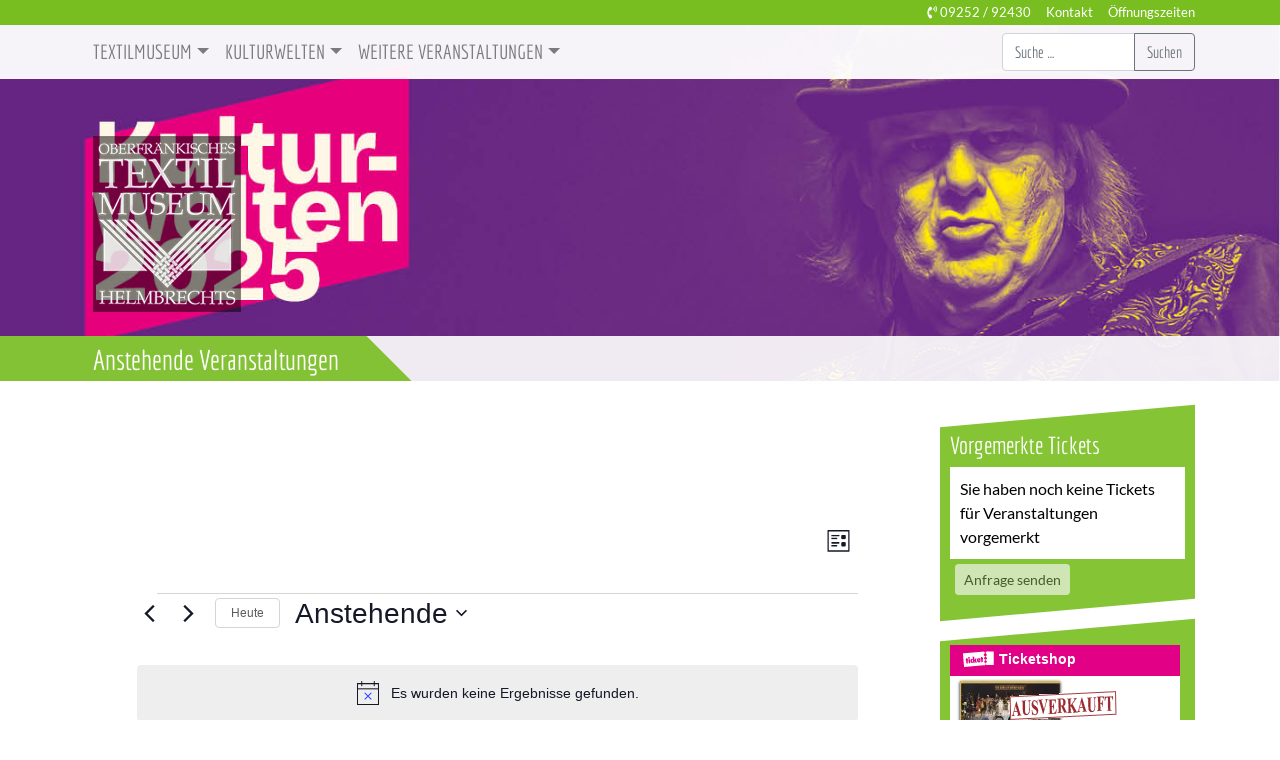

--- FILE ---
content_type: text/html; charset=UTF-8
request_url: https://www.textilmuseum.de/veranstaltungen/liste/seite/2/
body_size: 19750
content:
<!DOCTYPE html>
<html class="no-js" lang="de">
    <head>
        <meta charset="UTF-8">
        <meta http-equiv="x-ua-compatible" content="ie=edge">
        <meta name="viewport" content="width=device-width, initial-scale=1, shrink-to-fit=no">

        <link rel="profile" href="http://gmpg.org/xfn/11" />
        <link rel="pingback" href="https://www.textilmuseum.de/xmlrpc.php" />

        <!--wordpress head-->
        <title>Veranstaltungen von 19. September 2008 &#8211; 15. Oktober 2008 | Seite 2 | Textilmuseum Helmbrechts</title>
<link rel='stylesheet' id='tribe-events-views-v2-bootstrap-datepicker-styles-css' href='https://www.textilmuseum.de/wp-content/plugins/the-events-calendar/vendor/bootstrap-datepicker/css/bootstrap-datepicker.standalone.min.css?ver=6.15.14' type='text/css' media='all' />
<link rel='stylesheet' id='tec-variables-skeleton-css' href='https://www.textilmuseum.de/wp-content/plugins/the-events-calendar/common/build/css/variables-skeleton.css?ver=6.10.1' type='text/css' media='all' />
<link rel='stylesheet' id='tribe-common-skeleton-style-css' href='https://www.textilmuseum.de/wp-content/plugins/the-events-calendar/common/build/css/common-skeleton.css?ver=6.10.1' type='text/css' media='all' />
<link rel='stylesheet' id='tribe-tooltipster-css-css' href='https://www.textilmuseum.de/wp-content/plugins/the-events-calendar/common/vendor/tooltipster/tooltipster.bundle.min.css?ver=6.10.1' type='text/css' media='all' />
<link rel='stylesheet' id='tribe-events-views-v2-skeleton-css' href='https://www.textilmuseum.de/wp-content/plugins/the-events-calendar/build/css/views-skeleton.css?ver=6.15.14' type='text/css' media='all' />
<link rel='stylesheet' id='tec-variables-full-css' href='https://www.textilmuseum.de/wp-content/plugins/the-events-calendar/common/build/css/variables-full.css?ver=6.10.1' type='text/css' media='all' />
<link rel='stylesheet' id='tribe-common-full-style-css' href='https://www.textilmuseum.de/wp-content/plugins/the-events-calendar/common/build/css/common-full.css?ver=6.10.1' type='text/css' media='all' />
<link rel='stylesheet' id='tribe-events-views-v2-full-css' href='https://www.textilmuseum.de/wp-content/plugins/the-events-calendar/build/css/views-full.css?ver=6.15.14' type='text/css' media='all' />
<link rel='stylesheet' id='tribe-events-views-v2-print-css' href='https://www.textilmuseum.de/wp-content/plugins/the-events-calendar/build/css/views-print.css?ver=6.15.14' type='text/css' media='print' />
<link rel='stylesheet' id='tribe-events-pro-views-v2-print-css' href='https://www.textilmuseum.de/wp-content/plugins/events-calendar-pro/build/css/views-print.css?ver=7.7.12' type='text/css' media='print' />
<meta name='robots' content='max-image-preview:large' />
<link rel="alternate" type="application/rss+xml" title="Textilmuseum Helmbrechts &raquo; Feed" href="https://www.textilmuseum.de/feed/" />
<link rel="alternate" type="application/rss+xml" title="Textilmuseum Helmbrechts &raquo; Kommentar-Feed" href="https://www.textilmuseum.de/comments/feed/" />
<link rel="alternate" type="text/calendar" title="Textilmuseum Helmbrechts &raquo; iCal Feed" href="https://www.textilmuseum.de/veranstaltungen/?ical=1" />
<link rel="alternate" type="application/rss+xml" title="Textilmuseum Helmbrechts &raquo; Veranstaltungen-Feed" href="https://www.textilmuseum.de/veranstaltungen/feed/" />
<style id='wp-img-auto-sizes-contain-inline-css' type='text/css'>
img:is([sizes=auto i],[sizes^="auto," i]){contain-intrinsic-size:3000px 1500px}
/*# sourceURL=wp-img-auto-sizes-contain-inline-css */
</style>
<link rel='stylesheet' id='tribe-events-virtual-skeleton-css' href='https://www.textilmuseum.de/wp-content/plugins/events-calendar-pro/build/css/events-virtual-skeleton.css?ver=7.7.12' type='text/css' media='all' />
<link rel='stylesheet' id='tribe-events-virtual-full-css' href='https://www.textilmuseum.de/wp-content/plugins/events-calendar-pro/build/css/events-virtual-full.css?ver=7.7.12' type='text/css' media='all' />
<link rel='stylesheet' id='tec-events-pro-single-css' href='https://www.textilmuseum.de/wp-content/plugins/events-calendar-pro/build/css/events-single.css?ver=7.7.12' type='text/css' media='all' />
<link rel='stylesheet' id='tribe-events-pro-mini-calendar-block-styles-css' href='https://www.textilmuseum.de/wp-content/plugins/events-calendar-pro/build/css/tribe-events-pro-mini-calendar-block.css?ver=7.7.12' type='text/css' media='all' />
<style id='wp-emoji-styles-inline-css' type='text/css'>

	img.wp-smiley, img.emoji {
		display: inline !important;
		border: none !important;
		box-shadow: none !important;
		height: 1em !important;
		width: 1em !important;
		margin: 0 0.07em !important;
		vertical-align: -0.1em !important;
		background: none !important;
		padding: 0 !important;
	}
/*# sourceURL=wp-emoji-styles-inline-css */
</style>
<link rel='stylesheet' id='wp-block-library-css' href='https://www.textilmuseum.de/wp-includes/css/dist/block-library/style.min.css?ver=6.9' type='text/css' media='all' />
<style id='global-styles-inline-css' type='text/css'>
:root{--wp--preset--aspect-ratio--square: 1;--wp--preset--aspect-ratio--4-3: 4/3;--wp--preset--aspect-ratio--3-4: 3/4;--wp--preset--aspect-ratio--3-2: 3/2;--wp--preset--aspect-ratio--2-3: 2/3;--wp--preset--aspect-ratio--16-9: 16/9;--wp--preset--aspect-ratio--9-16: 9/16;--wp--preset--color--black: #000000;--wp--preset--color--cyan-bluish-gray: #abb8c3;--wp--preset--color--white: #ffffff;--wp--preset--color--pale-pink: #f78da7;--wp--preset--color--vivid-red: #cf2e2e;--wp--preset--color--luminous-vivid-orange: #ff6900;--wp--preset--color--luminous-vivid-amber: #fcb900;--wp--preset--color--light-green-cyan: #7bdcb5;--wp--preset--color--vivid-green-cyan: #00d084;--wp--preset--color--pale-cyan-blue: #8ed1fc;--wp--preset--color--vivid-cyan-blue: #0693e3;--wp--preset--color--vivid-purple: #9b51e0;--wp--preset--gradient--vivid-cyan-blue-to-vivid-purple: linear-gradient(135deg,rgb(6,147,227) 0%,rgb(155,81,224) 100%);--wp--preset--gradient--light-green-cyan-to-vivid-green-cyan: linear-gradient(135deg,rgb(122,220,180) 0%,rgb(0,208,130) 100%);--wp--preset--gradient--luminous-vivid-amber-to-luminous-vivid-orange: linear-gradient(135deg,rgb(252,185,0) 0%,rgb(255,105,0) 100%);--wp--preset--gradient--luminous-vivid-orange-to-vivid-red: linear-gradient(135deg,rgb(255,105,0) 0%,rgb(207,46,46) 100%);--wp--preset--gradient--very-light-gray-to-cyan-bluish-gray: linear-gradient(135deg,rgb(238,238,238) 0%,rgb(169,184,195) 100%);--wp--preset--gradient--cool-to-warm-spectrum: linear-gradient(135deg,rgb(74,234,220) 0%,rgb(151,120,209) 20%,rgb(207,42,186) 40%,rgb(238,44,130) 60%,rgb(251,105,98) 80%,rgb(254,248,76) 100%);--wp--preset--gradient--blush-light-purple: linear-gradient(135deg,rgb(255,206,236) 0%,rgb(152,150,240) 100%);--wp--preset--gradient--blush-bordeaux: linear-gradient(135deg,rgb(254,205,165) 0%,rgb(254,45,45) 50%,rgb(107,0,62) 100%);--wp--preset--gradient--luminous-dusk: linear-gradient(135deg,rgb(255,203,112) 0%,rgb(199,81,192) 50%,rgb(65,88,208) 100%);--wp--preset--gradient--pale-ocean: linear-gradient(135deg,rgb(255,245,203) 0%,rgb(182,227,212) 50%,rgb(51,167,181) 100%);--wp--preset--gradient--electric-grass: linear-gradient(135deg,rgb(202,248,128) 0%,rgb(113,206,126) 100%);--wp--preset--gradient--midnight: linear-gradient(135deg,rgb(2,3,129) 0%,rgb(40,116,252) 100%);--wp--preset--font-size--small: 13px;--wp--preset--font-size--medium: 20px;--wp--preset--font-size--large: 36px;--wp--preset--font-size--x-large: 42px;--wp--preset--spacing--20: 0.44rem;--wp--preset--spacing--30: 0.67rem;--wp--preset--spacing--40: 1rem;--wp--preset--spacing--50: 1.5rem;--wp--preset--spacing--60: 2.25rem;--wp--preset--spacing--70: 3.38rem;--wp--preset--spacing--80: 5.06rem;--wp--preset--shadow--natural: 6px 6px 9px rgba(0, 0, 0, 0.2);--wp--preset--shadow--deep: 12px 12px 50px rgba(0, 0, 0, 0.4);--wp--preset--shadow--sharp: 6px 6px 0px rgba(0, 0, 0, 0.2);--wp--preset--shadow--outlined: 6px 6px 0px -3px rgb(255, 255, 255), 6px 6px rgb(0, 0, 0);--wp--preset--shadow--crisp: 6px 6px 0px rgb(0, 0, 0);}:where(.is-layout-flex){gap: 0.5em;}:where(.is-layout-grid){gap: 0.5em;}body .is-layout-flex{display: flex;}.is-layout-flex{flex-wrap: wrap;align-items: center;}.is-layout-flex > :is(*, div){margin: 0;}body .is-layout-grid{display: grid;}.is-layout-grid > :is(*, div){margin: 0;}:where(.wp-block-columns.is-layout-flex){gap: 2em;}:where(.wp-block-columns.is-layout-grid){gap: 2em;}:where(.wp-block-post-template.is-layout-flex){gap: 1.25em;}:where(.wp-block-post-template.is-layout-grid){gap: 1.25em;}.has-black-color{color: var(--wp--preset--color--black) !important;}.has-cyan-bluish-gray-color{color: var(--wp--preset--color--cyan-bluish-gray) !important;}.has-white-color{color: var(--wp--preset--color--white) !important;}.has-pale-pink-color{color: var(--wp--preset--color--pale-pink) !important;}.has-vivid-red-color{color: var(--wp--preset--color--vivid-red) !important;}.has-luminous-vivid-orange-color{color: var(--wp--preset--color--luminous-vivid-orange) !important;}.has-luminous-vivid-amber-color{color: var(--wp--preset--color--luminous-vivid-amber) !important;}.has-light-green-cyan-color{color: var(--wp--preset--color--light-green-cyan) !important;}.has-vivid-green-cyan-color{color: var(--wp--preset--color--vivid-green-cyan) !important;}.has-pale-cyan-blue-color{color: var(--wp--preset--color--pale-cyan-blue) !important;}.has-vivid-cyan-blue-color{color: var(--wp--preset--color--vivid-cyan-blue) !important;}.has-vivid-purple-color{color: var(--wp--preset--color--vivid-purple) !important;}.has-black-background-color{background-color: var(--wp--preset--color--black) !important;}.has-cyan-bluish-gray-background-color{background-color: var(--wp--preset--color--cyan-bluish-gray) !important;}.has-white-background-color{background-color: var(--wp--preset--color--white) !important;}.has-pale-pink-background-color{background-color: var(--wp--preset--color--pale-pink) !important;}.has-vivid-red-background-color{background-color: var(--wp--preset--color--vivid-red) !important;}.has-luminous-vivid-orange-background-color{background-color: var(--wp--preset--color--luminous-vivid-orange) !important;}.has-luminous-vivid-amber-background-color{background-color: var(--wp--preset--color--luminous-vivid-amber) !important;}.has-light-green-cyan-background-color{background-color: var(--wp--preset--color--light-green-cyan) !important;}.has-vivid-green-cyan-background-color{background-color: var(--wp--preset--color--vivid-green-cyan) !important;}.has-pale-cyan-blue-background-color{background-color: var(--wp--preset--color--pale-cyan-blue) !important;}.has-vivid-cyan-blue-background-color{background-color: var(--wp--preset--color--vivid-cyan-blue) !important;}.has-vivid-purple-background-color{background-color: var(--wp--preset--color--vivid-purple) !important;}.has-black-border-color{border-color: var(--wp--preset--color--black) !important;}.has-cyan-bluish-gray-border-color{border-color: var(--wp--preset--color--cyan-bluish-gray) !important;}.has-white-border-color{border-color: var(--wp--preset--color--white) !important;}.has-pale-pink-border-color{border-color: var(--wp--preset--color--pale-pink) !important;}.has-vivid-red-border-color{border-color: var(--wp--preset--color--vivid-red) !important;}.has-luminous-vivid-orange-border-color{border-color: var(--wp--preset--color--luminous-vivid-orange) !important;}.has-luminous-vivid-amber-border-color{border-color: var(--wp--preset--color--luminous-vivid-amber) !important;}.has-light-green-cyan-border-color{border-color: var(--wp--preset--color--light-green-cyan) !important;}.has-vivid-green-cyan-border-color{border-color: var(--wp--preset--color--vivid-green-cyan) !important;}.has-pale-cyan-blue-border-color{border-color: var(--wp--preset--color--pale-cyan-blue) !important;}.has-vivid-cyan-blue-border-color{border-color: var(--wp--preset--color--vivid-cyan-blue) !important;}.has-vivid-purple-border-color{border-color: var(--wp--preset--color--vivid-purple) !important;}.has-vivid-cyan-blue-to-vivid-purple-gradient-background{background: var(--wp--preset--gradient--vivid-cyan-blue-to-vivid-purple) !important;}.has-light-green-cyan-to-vivid-green-cyan-gradient-background{background: var(--wp--preset--gradient--light-green-cyan-to-vivid-green-cyan) !important;}.has-luminous-vivid-amber-to-luminous-vivid-orange-gradient-background{background: var(--wp--preset--gradient--luminous-vivid-amber-to-luminous-vivid-orange) !important;}.has-luminous-vivid-orange-to-vivid-red-gradient-background{background: var(--wp--preset--gradient--luminous-vivid-orange-to-vivid-red) !important;}.has-very-light-gray-to-cyan-bluish-gray-gradient-background{background: var(--wp--preset--gradient--very-light-gray-to-cyan-bluish-gray) !important;}.has-cool-to-warm-spectrum-gradient-background{background: var(--wp--preset--gradient--cool-to-warm-spectrum) !important;}.has-blush-light-purple-gradient-background{background: var(--wp--preset--gradient--blush-light-purple) !important;}.has-blush-bordeaux-gradient-background{background: var(--wp--preset--gradient--blush-bordeaux) !important;}.has-luminous-dusk-gradient-background{background: var(--wp--preset--gradient--luminous-dusk) !important;}.has-pale-ocean-gradient-background{background: var(--wp--preset--gradient--pale-ocean) !important;}.has-electric-grass-gradient-background{background: var(--wp--preset--gradient--electric-grass) !important;}.has-midnight-gradient-background{background: var(--wp--preset--gradient--midnight) !important;}.has-small-font-size{font-size: var(--wp--preset--font-size--small) !important;}.has-medium-font-size{font-size: var(--wp--preset--font-size--medium) !important;}.has-large-font-size{font-size: var(--wp--preset--font-size--large) !important;}.has-x-large-font-size{font-size: var(--wp--preset--font-size--x-large) !important;}
/*# sourceURL=global-styles-inline-css */
</style>

<style id='classic-theme-styles-inline-css' type='text/css'>
/*! This file is auto-generated */
.wp-block-button__link{color:#fff;background-color:#32373c;border-radius:9999px;box-shadow:none;text-decoration:none;padding:calc(.667em + 2px) calc(1.333em + 2px);font-size:1.125em}.wp-block-file__button{background:#32373c;color:#fff;text-decoration:none}
/*# sourceURL=/wp-includes/css/classic-themes.min.css */
</style>
<link rel='stylesheet' id='contact-form-7-css' href='https://www.textilmuseum.de/wp-content/plugins/contact-form-7/includes/css/styles.css?ver=6.1.4' type='text/css' media='all' />
<link rel='stylesheet' id='tm-tickets-style-css' href='https://www.textilmuseum.de/wp-content/plugins/tm-tickets/css/tm-tickets.css?ver=6.9' type='text/css' media='all' />
<link rel='stylesheet' id='bootstrap-basic4-wp-main-css' href='https://www.textilmuseum.de/wp-content/themes/textilmuseum/style.css?ver=1.1' type='text/css' media='all' />
<link rel='stylesheet' id='bootstrap4-css' href='https://www.textilmuseum.de/wp-content/themes/bootstrap-basic4/assets/css/bootstrap.min.css?ver=4.6.2' type='text/css' media='all' />
<link rel='stylesheet' id='bootstrap-basic4-font-awesome5-css' href='https://www.textilmuseum.de/wp-content/themes/bootstrap-basic4/assets/fontawesome/css/all.min.css?ver=5.15.4' type='text/css' media='all' />
<link rel='stylesheet' id='bootstrap-basic4-main-css' href='https://www.textilmuseum.de/wp-content/themes/bootstrap-basic4/assets/css/main.css?ver=1.1' type='text/css' media='all' />
<link rel='stylesheet' id='newsletter-css' href='https://www.textilmuseum.de/wp-content/plugins/newsletter/style.css?ver=9.1.1' type='text/css' media='all' />
<link rel='stylesheet' id='shiftnav-css' href='https://www.textilmuseum.de/wp-content/plugins/shiftnav-pro/pro/assets/css/shiftnav.min.css?ver=1.8.2' type='text/css' media='all' />
<link rel='stylesheet' id='wp-featherlight-css' href='https://www.textilmuseum.de/wp-content/plugins/wp-featherlight/css/wp-featherlight.min.css?ver=1.3.4' type='text/css' media='all' />
<link rel='stylesheet' id='parent-style-css' href='https://www.textilmuseum.de/wp-content/themes/bootstrap-basic4/style.css?ver=6.9' type='text/css' media='all' />
<link rel='stylesheet' id='child-theme-css-css' href='https://www.textilmuseum.de/wp-content/themes/textilmuseum/style.css?ver=6.9' type='text/css' media='all' />
<link rel='stylesheet' id='shiftnav-light-css' href='https://www.textilmuseum.de/wp-content/plugins/shiftnav-pro/assets/css/skins/light.css?ver=1.8.2' type='text/css' media='all' />
<script type="text/javascript" src="https://www.textilmuseum.de/wp-includes/js/jquery/jquery.min.js?ver=3.7.1" id="jquery-core-js"></script>
<script type="text/javascript" src="https://www.textilmuseum.de/wp-includes/js/jquery/jquery-migrate.min.js?ver=3.4.1" id="jquery-migrate-js"></script>
<script type="text/javascript" src="https://www.textilmuseum.de/wp-content/plugins/the-events-calendar/common/build/js/tribe-common.js?ver=9c44e11f3503a33e9540" id="tribe-common-js"></script>
<script type="text/javascript" src="https://www.textilmuseum.de/wp-content/plugins/the-events-calendar/build/js/views/breakpoints.js?ver=4208de2df2852e0b91ec" id="tribe-events-views-v2-breakpoints-js"></script>
<script type="text/javascript" src="https://www.textilmuseum.de/wp-content/themes/textilmuseum/assets/js/slick.min.js?ver=6.9" id="slick-slider-js"></script>
<link rel="https://api.w.org/" href="https://www.textilmuseum.de/wp-json/" /><link rel="EditURI" type="application/rsd+xml" title="RSD" href="https://www.textilmuseum.de/xmlrpc.php?rsd" />
<meta name="generator" content="WordPress 6.9" />

		<!-- ShiftNav CSS
	================================================================ -->
		<style type="text/css" id="shiftnav-dynamic-css">
				@media only screen and (min-width:991.98px){ #shiftnav-toggle-main, .shiftnav-toggle-mobile{ display:none; } .shiftnav-wrap { padding-top:0 !important; } }

/** ShiftNav Custom Menu Styles (Customizer) **/
/* togglebar */
#shiftnav-toggle-main { color:#020202; }
/* shiftnav-main */
.shiftnav.shiftnav-shiftnav-main { background:#ffffff; color:#212529; }
.shiftnav.shiftnav-shiftnav-main .shiftnav-site-title { color:#212529; font-size:1.5rem; }
.shiftnav.shiftnav-shiftnav-main ul.shiftnav-menu li.menu-item.shiftnav-active > .shiftnav-target, .shiftnav.shiftnav-shiftnav-main ul.shiftnav-menu li.menu-item.shiftnav-in-transition > .shiftnav-target, .shiftnav.shiftnav-shiftnav-main ul.shiftnav-menu.shiftnav-active-on-hover li.menu-item > .shiftnav-target:hover, .shiftnav.shiftnav-shiftnav-main ul.shiftnav-menu.shiftnav-active-highlight li.menu-item > .shiftnav-target:active { background:#78be20; color:#ffffff; border-top:1px solid #e8e8e8; }
.shiftnav.shiftnav-shiftnav-main ul.shiftnav-menu li.menu-item.current-menu-item > .shiftnav-target, .shiftnav.shiftnav-shiftnav-main ul.shiftnav-menu li.menu-item ul.sub-menu .current-menu-item > .shiftnav-target, .shiftnav.shiftnav-shiftnav-main ul.shiftnav-menu > li.shiftnav-sub-accordion.current-menu-ancestor > .shiftnav-target, .shiftnav.shiftnav-shiftnav-main ul.shiftnav-menu > li.shiftnav-sub-shift.current-menu-ancestor > .shiftnav-target { background:#78be20; color:#ffffff; }
.shiftnav.shiftnav-shiftnav-main ul.shiftnav-menu li.menu-item.shiftnav-highlight > .shiftnav-target, .shiftnav.shiftnav-shiftnav-main ul.shiftnav-menu li.menu-item ul.sub-menu .shiftnav-highlight > .shiftnav-target { background:#d8d8d8; }
.shiftnav.shiftnav-shiftnav-main ul.shiftnav-menu li.menu-item > .shiftnav-target, .shiftnav.shiftnav-shiftnav-main ul.shiftnav-menu li.menu-item > .shiftnav-submenu-activation { border-top:1px solid #e8e8e8; }
.shiftnav.shiftnav-shiftnav-main ul.shiftnav-menu li.menu-item > .shiftnav-submenu-activation { background:#ffffff; color:#020202; }
.shiftnav.shiftnav-shiftnav-main ul.shiftnav-menu li.menu-item > .shiftnav-submenu-activation:hover, .shiftnav.shiftnav-shiftnav-main ul.shiftnav-menu li.menu-item.shiftnav-active > .shiftnav-submenu-activation, .shiftnav.shiftnav-shiftnav-main ul.shiftnav-menu li.menu-item.shiftnav-in-transition > .shiftnav-submenu-activation { background:#78be20; color:#ffffff; }
.shiftnav.shiftnav-shiftnav-main ul.shiftnav-menu ul.sub-menu { background:#ffffff; }
.shiftnav.shiftnav-shiftnav-main ul.shiftnav-menu ul.sub-menu li.menu-item > .shiftnav-target { background:#f9f9f9; color:#474747; border-top:1px solid #eaeaea; font-size:1.25rem; }
.shiftnav.shiftnav-shiftnav-main, .shiftnav.shiftnav-shiftnav-main .shiftnav-menu-item, .shiftnav.shiftnav-shiftnav-main .shiftnav-menu-item .shiftnav-target { font-family:"Economica", sans-serif; }

/* Status: Loaded from Transient */
		</style>
		<!-- end ShiftNav CSS -->

	<meta name="tec-api-version" content="v1"><meta name="tec-api-origin" content="https://www.textilmuseum.de"><link rel="alternate" href="https://www.textilmuseum.de/wp-json/tribe/events/v1/" />
<link rel="canonical" id="tec-seo-meta-tag" href="https://www.textilmuseum.de/veranstaltungen/liste/seite/2/" />
<link rel="icon" href="https://www.textilmuseum.de/wp-content/uploads/2019/07/cropped-logo-32x32.png" sizes="32x32" />
<link rel="icon" href="https://www.textilmuseum.de/wp-content/uploads/2019/07/cropped-logo-192x192.png" sizes="192x192" />
<link rel="apple-touch-icon" href="https://www.textilmuseum.de/wp-content/uploads/2019/07/cropped-logo-180x180.png" />
<meta name="msapplication-TileImage" content="https://www.textilmuseum.de/wp-content/uploads/2019/07/cropped-logo-270x270.png" />
        <!--end wordpress head-->
    </head>
    <body class="paged post-type-archive post-type-archive-tribe_events wp-embed-responsive paged-2 post-type-paged-2 wp-theme-bootstrap-basic4 wp-child-theme-textilmuseum tribe-no-js page-template-textilmuseum wp-featherlight-captions">
        <div class="page-container">
            <header class="page-header page-header-sitebrand-topbar">

                <div id="top-line">
                    <div class="menu-menue-oben-rechts-container"><ul id="menu-menue-oben-rechts" class="nav justify-content-end container"><li id="menu-item-1688" class="menu-item menu-item-type-custom menu-item-object-custom menu-item-1688"><a href="tel:+49925292430"><i class="fa fa-phone-volume"></i> 09252 / 92430</a></li>
<li id="menu-item-1683" class="menu-item menu-item-type-post_type menu-item-object-page menu-item-1683"><a href="https://www.textilmuseum.de/informationen/kontakt/">Kontakt</a></li>
<li id="menu-item-1684" class="menu-item menu-item-type-post_type menu-item-object-page menu-item-1684"><a href="https://www.textilmuseum.de/das-museum/oeffnungszeiten-preise/">Öffnungszeiten</a></li>
</ul></div>                </div>

                                <div id="main-navigation" class="main-navigation">
                        <nav class="navbar navbar-expand-lg navbar-light">
                                                        <div class="container">
                                                                <div id="bootstrap-basic4-topnavbar" class="collapse navbar-collapse">
                                    <ul id="bb4-primary-menu" class="navbar-nav mr-auto"><li id="menu-item-10" class="menu-item menu-item-type-post_type menu-item-object-page menu-item-has-children menu-item-10 nav-item dropdown"><a rel="page" href="https://www.textilmuseum.de/das-museum/" class="dropdown-toggle nav-link  menu-item menu-item-type-post_type menu-item-object-page menu-item-has-children" data-toggle="dropdown" aria-haspopup="true" aria-expanded="false">Textilmuseum</a>
<div class="dropdown-menu">
	<a rel="page" href="https://www.textilmuseum.de/das-museum/allgemeines/" class="dropdown-item  menu-item menu-item-type-post_type menu-item-object-page">Über das Textilmuseum</a>
	<a rel="page" href="https://www.textilmuseum.de/das-museum/der-laengste-schal-der-welt/" class="dropdown-item  menu-item menu-item-type-post_type menu-item-object-page">Der längste Schal der Welt</a>
	<a rel="page" href="https://www.textilmuseum.de/das-museum/dauerausstellung/" class="dropdown-item  menu-item menu-item-type-post_type menu-item-object-page">Dauerausstellung</a>
	<a rel="page" href="https://www.textilmuseum.de/das-museum/sonderausstellung/" class="dropdown-item  menu-item menu-item-type-post_type menu-item-object-page">Sonderausstellungen</a>
	<a rel="page" href="https://www.textilmuseum.de/das-museum/besondere-angebote/" class="dropdown-item  menu-item menu-item-type-post_type menu-item-object-page">Besondere Angebote (Gruppen, Schulen, Kurse)</a>
	<a rel="page" href="https://www.textilmuseum.de/das-museum/multivision/" class="dropdown-item  menu-item menu-item-type-post_type menu-item-object-page menu-item-has-children">Präsentationsplattform</a>
	<a rel="page" href="https://www.textilmuseum.de/das-museum/oeffnungszeiten-preise/" class="dropdown-item  menu-item menu-item-type-post_type menu-item-object-page">Öffnungszeiten/Preise/Anfahrt</a>
</div>
</li>
<li id="menu-item-3675" class="menu-item menu-item-type-post_type menu-item-object-page menu-item-has-children menu-item-3675 nav-item dropdown"><a rel="page" href="https://www.textilmuseum.de/kulturwelten/" class="dropdown-toggle nav-link  menu-item menu-item-type-post_type menu-item-object-page menu-item-has-children" data-toggle="dropdown" aria-haspopup="true" aria-expanded="false">Kulturwelten</a>
<div class="dropdown-menu">
	<a rel="page" href="https://www.textilmuseum.de/kulturwelten/kulturwelten-2025/" class="dropdown-item  menu-item menu-item-type-post_type menu-item-object-page">Kulturwelten 2025</a>
	<a rel="page" href="https://www.textilmuseum.de/kulturwelten/gutscheine/" class="dropdown-item  menu-item menu-item-type-post_type menu-item-object-page">Gutscheine</a>
	<a rel="page" href="https://www.textilmuseum.de/kulturwelten/archiv/" class="dropdown-item  menu-item menu-item-type-post_type menu-item-object-page menu-item-has-children">Kulturwelten-Archiv</a>
</div>
</li>
<li id="menu-item-26" class="menu-item menu-item-type-post_type menu-item-object-page menu-item-has-children menu-item-26 nav-item dropdown"><a rel="page" href="https://www.textilmuseum.de/termine-und-veranstaltungen/" class="dropdown-toggle nav-link  menu-item menu-item-type-post_type menu-item-object-page menu-item-has-children" data-toggle="dropdown" aria-haspopup="true" aria-expanded="false">Weitere Veranstaltungen</a>
<div class="dropdown-menu">
	<a rel="page" href="https://www.textilmuseum.de/termine-und-veranstaltungen/museumscafe/" class="dropdown-item  menu-item menu-item-type-post_type menu-item-object-page">Museumscafé 2025</a>
	<a rel="page" href="https://www.textilmuseum.de/termine-und-veranstaltungen/kulturfruehling-2026/" class="dropdown-item  menu-item menu-item-type-post_type menu-item-object-page">Kulturfrühling 2026</a>
	<a rel="page" href="https://www.textilmuseum.de/termine-und-veranstaltungen/stoffgeschichten-veranstaltungen-und-workshops/" class="dropdown-item  menu-item menu-item-type-post_type menu-item-object-page">Stoffgeschichten &#8211; Veranstaltungen und Workshops</a>
	<a rel="page" href="https://www.textilmuseum.de/termine-und-veranstaltungen/veranstaltungs-archiv/" class="dropdown-item  menu-item menu-item-type-post_type menu-item-object-page">Vergangene Veranstaltungen</a>
</div>
</li>
</ul>                                    <div class="float-md-right">
                                         
<form class="search-form form" role="search" method="get" action="https://www.textilmuseum.de/">
    <div class="input-group">
        <input class="form-control" type="search" name="s" value="" placeholder="Suche &hellip;" title="Suche &hellip;">
         
        <span class="input-group-append">
            <button class="btn btn-outline-secondary" type="submit">Suchen</button>
        </span>
         
    </div>
</form><!--to override this search form, it is in /var/www/vhosts/textilmuseum.de/httpdocs/wp-content/themes/bootstrap-basic4/searchform.php -->                                    </div>
                                    <div class="clearfix"></div>
                                </div><!--.navbar-collapse-->
                                <div class="clearfix"></div>
                            </div>
                        </nav>
                </div><!--.main-navigation-->

                    <ul id="header-image">
                    <li>
                <img width="1440" height="400" src="https://www.textilmuseum.de/wp-content/uploads/2025/05/Header-Website_Kulturwelten4.jpg" class="img-fluid" alt="Kulturwelten 2025 Helmbrechts Walter Trout" decoding="async" fetchpriority="high" srcset="https://www.textilmuseum.de/wp-content/uploads/2025/05/Header-Website_Kulturwelten4.jpg 1440w, https://www.textilmuseum.de/wp-content/uploads/2025/05/Header-Website_Kulturwelten4-300x83.jpg 300w, https://www.textilmuseum.de/wp-content/uploads/2025/05/Header-Website_Kulturwelten4-1024x284.jpg 1024w, https://www.textilmuseum.de/wp-content/uploads/2025/05/Header-Website_Kulturwelten4-768x213.jpg 768w" sizes="(max-width: 1440px) 100vw, 1440px" />            </li>
            </ul>

                <script type="text/javascript">
                    var main_nav = document.getElementById("main-navigation");
                    var header_img = document.getElementById("header-image");
                    var sticky = main_nav.offsetTop;

                    window.onscroll = function() {
                        if (window.pageYOffset > sticky) {
                            main_nav.classList.add("fixed-top");
                            header_img.classList.add("menu-is-fixed");
                        } else {
                            main_nav.classList.remove("fixed-top");
                            header_img.classList.remove("menu-is-fixed");
                        }
                    };
                </script>
                <div class="row row-with-vspace site-branding">
    <div class="container">
        <div class="logo">
            <a href="https://www.textilmuseum.de/" title="Textilmuseum Helmbrechts" rel="home">
                <img src="https://www.textilmuseum.de/wp-content/themes/textilmuseum/assets/images/logo.png" alt="Textilmuseum Helmbrechts">
            </a>
        </div>
        <div class="col site-title">
            <h1 class="site-title-heading">
                <span class="background"></span>
                <span class="heading">Anstehende Veranstaltungen</span>
                            </h1>
        </div>

    </div>
</div><!--.site-branding-->

            </header><!--.page-header-->

            <div class="container">
                <div id="content" class="site-content row row-with-vspace"> 
                <main id="main" class="col-md-9 site-main" role="main">
                    <article id="post-0" class="post-0 page type-page status-publish hentry">

    <div
	 class="tribe-common tribe-events tribe-events-view tribe-events-view--list alignwide" 	data-js="tribe-events-view"
	data-view-rest-url="https://www.textilmuseum.de/wp-json/tribe/views/v2/html"
	data-view-rest-method="GET"
	data-view-manage-url="1"
				data-view-breakpoint-pointer="3afde641-1300-463b-a3c3-0f92b75e0c0d"
	 role="main">
	<section class="tribe-common-l-container tribe-events-l-container">
		<div
	class="tribe-events-view-loader tribe-common-a11y-hidden"
	role="alert"
	aria-live="polite"
>
	<span class="tribe-events-view-loader__text tribe-common-a11y-visual-hide">
		0 Veranstaltungen gefunden.	</span>
	<div class="tribe-events-view-loader__dots tribe-common-c-loader">
		<svg
	 class="tribe-common-c-svgicon tribe-common-c-svgicon--dot tribe-common-c-loader__dot tribe-common-c-loader__dot--first" 	aria-hidden="true"
	viewBox="0 0 15 15"
	xmlns="http://www.w3.org/2000/svg"
>
	<circle cx="7.5" cy="7.5" r="7.5"/>
</svg>
		<svg
	 class="tribe-common-c-svgicon tribe-common-c-svgicon--dot tribe-common-c-loader__dot tribe-common-c-loader__dot--second" 	aria-hidden="true"
	viewBox="0 0 15 15"
	xmlns="http://www.w3.org/2000/svg"
>
	<circle cx="7.5" cy="7.5" r="7.5"/>
</svg>
		<svg
	 class="tribe-common-c-svgicon tribe-common-c-svgicon--dot tribe-common-c-loader__dot tribe-common-c-loader__dot--third" 	aria-hidden="true"
	viewBox="0 0 15 15"
	xmlns="http://www.w3.org/2000/svg"
>
	<circle cx="7.5" cy="7.5" r="7.5"/>
</svg>
	</div>
</div>

		
		<script data-js="tribe-events-view-data" type="application/json">
	{"slug":"list","prev_url":"","next_url":"","view_class":"Tribe\\Events\\Views\\V2\\Views\\List_View","view_slug":"list","view_label":"Liste","title":"Veranstaltungen | Seite 2 | Textilmuseum Helmbrechts","events":[],"url":"https:\/\/www.textilmuseum.de\/veranstaltungen\/liste\/seite\/2\/","url_event_date":false,"bar":{"keyword":"","date":""},"today":"2026-01-23 00:00:00","now":"2026-01-23 03:39:45","home_url":"https:\/\/www.textilmuseum.de","rest_url":"https:\/\/www.textilmuseum.de\/wp-json\/tribe\/views\/v2\/html","rest_method":"GET","rest_nonce":"","should_manage_url":true,"today_url":"https:\/\/www.textilmuseum.de\/veranstaltungen\/liste\/","today_title":"Klicke, um das heutige Datum auszuw\u00e4hlen","today_label":"Heute","prev_label":"","next_label":"","date_formats":{"compact":"d.m.Y","month_and_year_compact":"m.Y","month_and_year":"F Y","time_range_separator":" - ","date_time_separator":"  "},"messages":{"notice":["Es wurden keine Ergebnisse gefunden."]},"start_of_week":"1","header_title":"","header_title_element":"h1","content_title":"","breadcrumbs":[],"backlink":false,"before_events":"","after_events":"\n<!--\nThis calendar is powered by The Events Calendar.\nhttp:\/\/evnt.is\/18wn\n-->\n","display_events_bar":true,"disable_event_search":true,"live_refresh":false,"ical":{"display_link":true,"link":{"url":"https:\/\/www.textilmuseum.de\/veranstaltungen\/liste\/seite\/2\/?ical=1","text":"Veranstaltungen als iCal exportieren","title":"Diese Funktion verwenden, um Kalenderdaten mit Google Kalender, Apple iCal und kompatiblen Apps zu teilen"}},"container_classes":["tribe-common","tribe-events","tribe-events-view","tribe-events-view--list","alignwide"],"container_data":[],"is_past":false,"breakpoints":{"xsmall":500,"medium":768,"full":960},"breakpoint_pointer":"3afde641-1300-463b-a3c3-0f92b75e0c0d","is_initial_load":true,"public_views":{"list":{"view_class":"Tribe\\Events\\Views\\V2\\Views\\List_View","view_url":"https:\/\/www.textilmuseum.de\/veranstaltungen\/liste\/seite\/2\/","view_label":"Liste","aria_label":"Zeige Veranstaltungen in der Liste Ansicht"},"month":{"view_class":"Tribe\\Events\\Views\\V2\\Views\\Month_View","view_url":"https:\/\/www.textilmuseum.de\/veranstaltungen\/monat\/","view_label":"Monat","aria_label":"Zeige Veranstaltungen in der Monat Ansicht"}},"show_latest_past":true,"past":false,"show_now":true,"now_label":"Anstehende","now_label_mobile":"Anstehende","show_end":false,"selected_start_datetime":"2026-01-23","selected_start_date_mobile":"23.01.2026","selected_start_date_label":"23. Januar","selected_end_datetime":"2026-01-23","selected_end_date_mobile":"23.01.2026","selected_end_date_label":"Heute","datepicker_date":"23.01.2026","subscribe_links":{"gcal":{"label":"Google Kalender","single_label":"Zu Google Kalender hinzuf\u00fcgen","visible":true,"block_slug":"hasGoogleCalendar"},"ical":{"label":"iCalendar","single_label":"Zu iCalendar hinzuf\u00fcgen","visible":true,"block_slug":"hasiCal"},"outlook-365":{"label":"Outlook 365","single_label":"Outlook 365","visible":true,"block_slug":"hasOutlook365"},"outlook-live":{"label":"Outlook Live","single_label":"Outlook Live","visible":true,"block_slug":"hasOutlookLive"},"ics":{"label":".ics-Datei exportieren","single_label":".ics-Datei exportieren","visible":true,"block_slug":null},"outlook-ics":{"label":"Exportiere Outlook .ics Datei","single_label":"Exportiere Outlook .ics Datei","visible":true,"block_slug":null}},"display_recurring_toggle":false,"_context":{"slug":"list"},"text":"Wird geladen\u00a0\u2026","classes":["tribe-common-c-loader__dot","tribe-common-c-loader__dot--third"]}</script>

		
		
<header  class="tribe-events-header" >
	<div  class="tribe-events-header__messages tribe-events-c-messages tribe-common-b2 tribe-common-c-loader__dot tribe-common-c-loader__dot--third"  >
			<div class="tribe-events-c-messages__message tribe-events-c-messages__message--notice" tabindex="0" role="alert" aria-live="assertive">
			<svg
	 class="tribe-common-c-svgicon tribe-common-c-svgicon--messages-not-found tribe-events-c-messages__message-icon-svg" 	aria-hidden="true"
	viewBox="0 0 21 23"
	xmlns="http://www.w3.org/2000/svg"
>
	<g fill-rule="evenodd">
		<path d="M.5 2.5h20v20H.5z"/>
		<path stroke-linecap="round" d="M7.583 11.583l5.834 5.834m0-5.834l-5.834 5.834" class="tribe-common-c-svgicon__svg-stroke"/>
		<path stroke-linecap="round" d="M4.5.5v4m12-4v4"/>
		<path stroke-linecap="square" d="M.5 7.5h20"/>
	</g>
</svg>
<span class="tribe-common-a11y-visual-hide">
	Hinweis</span>
							<div
					 data-key="0" >
					Es wurden keine Ergebnisse gefunden.				</div>
					</div>
	</div>

	<div  class="tribe-events-header__messages tribe-events-c-messages tribe-common-b2 tribe-events-header__messages--mobile"  >
			<div class="tribe-events-c-messages__message tribe-events-c-messages__message--notice" tabindex="0" role="alert" aria-live="assertive">
			<svg
	 class="tribe-common-c-svgicon tribe-common-c-svgicon--messages-not-found tribe-events-c-messages__message-icon-svg" 	aria-hidden="true"
	viewBox="0 0 21 23"
	xmlns="http://www.w3.org/2000/svg"
>
	<g fill-rule="evenodd">
		<path d="M.5 2.5h20v20H.5z"/>
		<path stroke-linecap="round" d="M7.583 11.583l5.834 5.834m0-5.834l-5.834 5.834" class="tribe-common-c-svgicon__svg-stroke"/>
		<path stroke-linecap="round" d="M4.5.5v4m12-4v4"/>
		<path stroke-linecap="square" d="M.5 7.5h20"/>
	</g>
</svg>
<span class="tribe-common-a11y-visual-hide">
	Hinweis</span>
							<div
					 data-key="0" >
					Es wurden keine Ergebnisse gefunden.				</div>
					</div>
	</div>

	
	
	<div
	 class="tribe-events-header__events-bar tribe-events-c-events-bar" 	data-js="tribe-events-events-bar"
>

	<h2 class="tribe-common-a11y-visual-hide">
		Ansichten-Navigation	</h2>

	
	<div class="tribe-events-c-events-bar__views">
	<h3 class="tribe-common-a11y-visual-hide">
		Veranstaltung Ansichten-Navigation	</h3>
	<div  class="tribe-events-c-view-selector"  data-js="tribe-events-view-selector">
		<button
			class="tribe-events-c-view-selector__button tribe-common-c-btn__clear"
			data-js="tribe-events-view-selector-button"
			aria-current="true"
			aria-description="Kalenderansicht auswählen"
		>
			<span class="tribe-events-c-view-selector__button-icon">
				<svg
	 class="tribe-common-c-svgicon tribe-common-c-svgicon--list tribe-events-c-view-selector__button-icon-svg" 	aria-hidden="true"
	viewBox="0 0 19 19"
	xmlns="http://www.w3.org/2000/svg"
>
	<path fill-rule="evenodd" clip-rule="evenodd" d="M.451.432V17.6c0 .238.163.432.364.432H18.12c.2 0 .364-.194.364-.432V.432c0-.239-.163-.432-.364-.432H.815c-.2 0-.364.193-.364.432zm.993.81h16.024V3.56H1.444V1.24zM17.468 3.56H1.444v13.227h16.024V3.56z" class="tribe-common-c-svgicon__svg-fill"/>
	<g clip-path="url(#tribe-events-c-view-selector__button-icon-svg-0)" class="tribe-common-c-svgicon__svg-fill">
		<path fill-rule="evenodd" clip-rule="evenodd" d="M11.831 4.912v1.825c0 .504.409.913.913.913h1.825a.913.913 0 00.912-.913V4.912A.913.913 0 0014.57 4h-1.825a.912.912 0 00-.913.912z"/>
		<path d="M8.028 7.66a.449.449 0 00.446-.448v-.364c0-.246-.2-.448-.446-.448h-4.13a.449.449 0 00-.447.448v.364c0 .246.201.448.447.448h4.13zM9.797 5.26a.449.449 0 00.447-.448v-.364c0-.246-.201-.448-.447-.448h-5.9a.449.449 0 00-.446.448v.364c0 .246.201.448.447.448h5.9z"/>
	</g>
	<g clip-path="url(#tribe-events-c-view-selector__button-icon-svg-1)" class="tribe-common-c-svgicon__svg-fill">
			<path fill-rule="evenodd" clip-rule="evenodd" d="M11.831 10.912v1.825c0 .505.409.913.913.913h1.825a.913.913 0 00.912-.912v-1.825A.913.913 0 0014.57 10h-1.825a.912.912 0 00-.913.912z"/>
		<path d="M8.028 13.66a.449.449 0 00.446-.448v-.364c0-.246-.2-.448-.446-.448h-4.13a.449.449 0 00-.447.448v.364c0 .246.201.448.447.448h4.13zM9.797 11.26a.449.449 0 00.447-.448v-.364c0-.246-.201-.448-.447-.448h-5.9a.449.449 0 00-.446.448v.364c0 .246.201.448.447.448h5.9z"/>
	</g>
	<defs>
		<clipPath id="tribe-events-c-view-selector__button-icon-svg-0">
			<path transform="translate(3.451 4)" d="M0 0h13v4H0z"/>
		</clipPath>
		<clipPath id="tribe-events-c-view-selector__button-icon-svg-1">
			<path transform="translate(3.451 10)" d="M0 0h13v4H0z"/>
		</clipPath>
	</defs>
</svg>
			</span>
			<span class="tribe-events-c-view-selector__button-text tribe-common-a11y-visual-hide">
				Liste			</span>
			<svg
	 class="tribe-common-c-svgicon tribe-common-c-svgicon--caret-down tribe-events-c-view-selector__button-icon-caret-svg" 	aria-hidden="true"
	viewBox="0 0 10 7"
	xmlns="http://www.w3.org/2000/svg"
>
	<path fill-rule="evenodd" clip-rule="evenodd" d="M1.008.609L5 4.6 8.992.61l.958.958L5 6.517.05 1.566l.958-.958z" class="tribe-common-c-svgicon__svg-fill"/>
</svg>
		</button>
		<div
	class="tribe-events-c-view-selector__content"
	id="tribe-events-view-selector-content"
	data-js="tribe-events-view-selector-list-container"
>
	<ul class="tribe-events-c-view-selector__list">
					<li
	 class="tribe-events-c-view-selector__list-item tribe-events-c-view-selector__list-item--list tribe-events-c-view-selector__list-item--active" >
	<a
		href="https://www.textilmuseum.de/veranstaltungen/liste/seite/2/"
		class="tribe-events-c-view-selector__list-item-link"
		data-js="tribe-events-view-link"
		aria-label="Zeige Veranstaltungen in der Liste Ansicht"
				aria-current="true"
			>
		<span class="tribe-events-c-view-selector__list-item-icon">
			<svg
	 class="tribe-common-c-svgicon tribe-common-c-svgicon--list tribe-events-c-view-selector__list-item-icon-svg" 	aria-hidden="true"
	viewBox="0 0 19 19"
	xmlns="http://www.w3.org/2000/svg"
>
	<path fill-rule="evenodd" clip-rule="evenodd" d="M.451.432V17.6c0 .238.163.432.364.432H18.12c.2 0 .364-.194.364-.432V.432c0-.239-.163-.432-.364-.432H.815c-.2 0-.364.193-.364.432zm.993.81h16.024V3.56H1.444V1.24zM17.468 3.56H1.444v13.227h16.024V3.56z" class="tribe-common-c-svgicon__svg-fill"/>
	<g clip-path="url(#tribe-events-c-view-selector__list-item-icon-svg-0)" class="tribe-common-c-svgicon__svg-fill">
		<path fill-rule="evenodd" clip-rule="evenodd" d="M11.831 4.912v1.825c0 .504.409.913.913.913h1.825a.913.913 0 00.912-.913V4.912A.913.913 0 0014.57 4h-1.825a.912.912 0 00-.913.912z"/>
		<path d="M8.028 7.66a.449.449 0 00.446-.448v-.364c0-.246-.2-.448-.446-.448h-4.13a.449.449 0 00-.447.448v.364c0 .246.201.448.447.448h4.13zM9.797 5.26a.449.449 0 00.447-.448v-.364c0-.246-.201-.448-.447-.448h-5.9a.449.449 0 00-.446.448v.364c0 .246.201.448.447.448h5.9z"/>
	</g>
	<g clip-path="url(#tribe-events-c-view-selector__list-item-icon-svg-1)" class="tribe-common-c-svgicon__svg-fill">
			<path fill-rule="evenodd" clip-rule="evenodd" d="M11.831 10.912v1.825c0 .505.409.913.913.913h1.825a.913.913 0 00.912-.912v-1.825A.913.913 0 0014.57 10h-1.825a.912.912 0 00-.913.912z"/>
		<path d="M8.028 13.66a.449.449 0 00.446-.448v-.364c0-.246-.2-.448-.446-.448h-4.13a.449.449 0 00-.447.448v.364c0 .246.201.448.447.448h4.13zM9.797 11.26a.449.449 0 00.447-.448v-.364c0-.246-.201-.448-.447-.448h-5.9a.449.449 0 00-.446.448v.364c0 .246.201.448.447.448h5.9z"/>
	</g>
	<defs>
		<clipPath id="tribe-events-c-view-selector__list-item-icon-svg-0">
			<path transform="translate(3.451 4)" d="M0 0h13v4H0z"/>
		</clipPath>
		<clipPath id="tribe-events-c-view-selector__list-item-icon-svg-1">
			<path transform="translate(3.451 10)" d="M0 0h13v4H0z"/>
		</clipPath>
	</defs>
</svg>
		</span>
		<span class="tribe-events-c-view-selector__list-item-text">
			Liste		</span>
	</a>
</li>
					<li
	 class="tribe-events-c-view-selector__list-item tribe-events-c-view-selector__list-item--month" >
	<a
		href="https://www.textilmuseum.de/veranstaltungen/monat/"
		class="tribe-events-c-view-selector__list-item-link"
		data-js="tribe-events-view-link"
		aria-label="Zeige Veranstaltungen in der Monat Ansicht"
			>
		<span class="tribe-events-c-view-selector__list-item-icon">
			<svg
	 class="tribe-common-c-svgicon tribe-common-c-svgicon--month tribe-events-c-view-selector__list-item-icon-svg" 	aria-hidden="true"
	viewBox="0 0 18 19"
	xmlns="http://www.w3.org/2000/svg"
>
	<path fill-rule="evenodd" clip-rule="evenodd" d="M0 .991v17.04c0 .236.162.428.361.428h17.175c.2 0 .361-.192.361-.429V.991c0-.237-.162-.428-.361-.428H.36C.161.563 0 .754 0 .99zm.985.803H16.89v2.301H.985v-2.3zM16.89 5.223H.985v12H16.89v-12zM6.31 7.366v.857c0 .237.192.429.429.429h.857a.429.429 0 00.428-.429v-.857a.429.429 0 00-.428-.429H6.74a.429.429 0 00-.429.429zm3.429.857v-.857c0-.237.191-.429.428-.429h.857c.237 0 .429.192.429.429v.857a.429.429 0 01-.429.429h-.857a.429.429 0 01-.428-.429zm3.428-.857v.857c0 .237.192.429.429.429h.857a.429.429 0 00.428-.429v-.857a.429.429 0 00-.428-.429h-.857a.429.429 0 00-.429.429zm-6.857 4.286v-.858c0-.236.192-.428.429-.428h.857c.236 0 .428.192.428.428v.858a.429.429 0 01-.428.428H6.74a.429.429 0 01-.429-.428zm3.429-.858v.858c0 .236.191.428.428.428h.857a.429.429 0 00.429-.428v-.858a.429.429 0 00-.429-.428h-.857a.428.428 0 00-.428.428zm3.428.858v-.858c0-.236.192-.428.429-.428h.857c.236 0 .428.192.428.428v.858a.429.429 0 01-.428.428h-.857a.429.429 0 01-.429-.428zm-10.286-.858v.858c0 .236.192.428.429.428h.857a.429.429 0 00.429-.428v-.858a.429.429 0 00-.429-.428h-.857a.429.429 0 00-.429.428zm0 4.286v-.857c0-.237.192-.429.429-.429h.857c.237 0 .429.192.429.429v.857a.429.429 0 01-.429.429h-.857a.429.429 0 01-.429-.429zm3.429-.857v.857c0 .237.192.429.429.429h.857a.429.429 0 00.428-.429v-.857a.429.429 0 00-.428-.429H6.74a.429.429 0 00-.429.429zm3.429.857v-.857c0-.237.191-.429.428-.429h.857c.237 0 .429.192.429.429v.857a.429.429 0 01-.429.429h-.857a.429.429 0 01-.428-.429z" class="tribe-common-c-svgicon__svg-fill"/>
</svg>
		</span>
		<span class="tribe-events-c-view-selector__list-item-text">
			Monat		</span>
	</a>
</li>
			</ul>
</div>
	</div>
</div>

</div>

	<div class="tribe-events-header__content-title">
	<h1 class="screen-reader-text tec-a11y-title-hidden">Veranstaltungen</h1></div>

	<div class="tribe-events-c-top-bar tribe-events-header__top-bar">

	<nav class="tribe-events-c-top-bar__nav tribe-common-a11y-hidden" aria-label="Top Veranstaltungen list pagination">
	<ul class="tribe-events-c-top-bar__nav-list">
		<li class="tribe-events-c-top-bar__nav-list-item">
	<button
		class="tribe-common-c-btn-icon tribe-common-c-btn-icon--caret-left tribe-events-c-top-bar__nav-link tribe-events-c-top-bar__nav-link--prev"
		aria-label="Vorherige Veranstaltungen"
		title="Vorherige Veranstaltungen"
		disabled
	>
		<svg
	 class="tribe-common-c-svgicon tribe-common-c-svgicon--caret-left tribe-common-c-btn-icon__icon-svg tribe-events-c-top-bar__nav-link-icon-svg" 	aria-hidden="true"
	viewBox="0 0 10 16"
	xmlns="http://www.w3.org/2000/svg"
>
	<path d="M9.7 14.4l-1.5 1.5L.3 8 8.2.1l1.5 1.5L3.3 8l6.4 6.4z"/>
</svg>
	</button>
</li>

		<li class="tribe-events-c-top-bar__nav-list-item">
	<button
		class="tribe-common-c-btn-icon tribe-common-c-btn-icon--caret-right tribe-events-c-top-bar__nav-link tribe-events-c-top-bar__nav-link--next"
		aria-label="Nächste Veranstaltungen"
		title="Nächste Veranstaltungen"
		disabled
	>
		<svg
	 class="tribe-common-c-svgicon tribe-common-c-svgicon--caret-right tribe-common-c-btn-icon__icon-svg tribe-events-c-top-bar__nav-link-icon-svg" 	aria-hidden="true"
	viewBox="0 0 10 16"
	xmlns="http://www.w3.org/2000/svg"
>
	<path d="M.3 1.6L1.8.1 9.7 8l-7.9 7.9-1.5-1.5L6.7 8 .3 1.6z"/>
</svg>
	</button>
</li>
	</ul>
</nav>

	<a
	href="https://www.textilmuseum.de/veranstaltungen/liste/"
	class="tribe-common-c-btn-border-small tribe-events-c-top-bar__today-button tribe-common-a11y-hidden"
	data-js="tribe-events-view-link"
	aria-description="Klicke, um das heutige Datum auszuwählen"
>
	Heute</a>

	<div class="tribe-events-c-top-bar__datepicker">
	<button
		class="tribe-common-c-btn__clear tribe-common-h3 tribe-common-h--alt tribe-events-c-top-bar__datepicker-button"
		data-js="tribe-events-top-bar-datepicker-button"
		type="button"
		aria-description="Klicke zum Umschalten des Datumwählers"
	>
		<time
			datetime="2026-01-23"
			class="tribe-events-c-top-bar__datepicker-time"
		>
							<span class="tribe-events-c-top-bar__datepicker-mobile">
					Anstehende				</span>
				<span class="tribe-events-c-top-bar__datepicker-desktop tribe-common-a11y-hidden">
					Anstehende				</span>
					</time>
				<svg
	 class="tribe-common-c-svgicon tribe-common-c-svgicon--caret-down tribe-events-c-top-bar__datepicker-button-icon-svg" 	aria-hidden="true"
	viewBox="0 0 10 7"
	xmlns="http://www.w3.org/2000/svg"
>
	<path fill-rule="evenodd" clip-rule="evenodd" d="M1.008.609L5 4.6 8.992.61l.958.958L5 6.517.05 1.566l.958-.958z" class="tribe-common-c-svgicon__svg-fill"/>
</svg>
	</button>
	<label
		class="tribe-events-c-top-bar__datepicker-label tribe-common-a11y-visual-hide"
		for="tribe-events-top-bar-date"
	>
		Datum wählen.	</label>
	<input
		type="text"
		class="tribe-events-c-top-bar__datepicker-input tribe-common-a11y-visual-hide"
		data-js="tribe-events-top-bar-date"
		id="tribe-events-top-bar-date"
		name="tribe-events-views[tribe-bar-date]"
		value="23.01.2026"
		tabindex="-1"
		autocomplete="off"
		readonly="readonly"
	/>
	<div class="tribe-events-c-top-bar__datepicker-container" data-js="tribe-events-top-bar-datepicker-container"></div>
	<template class="tribe-events-c-top-bar__datepicker-template-prev-icon">
		<svg
	 class="tribe-common-c-svgicon tribe-common-c-svgicon--caret-left tribe-events-c-top-bar__datepicker-nav-icon-svg" 	aria-hidden="true"
	viewBox="0 0 10 16"
	xmlns="http://www.w3.org/2000/svg"
>
	<path d="M9.7 14.4l-1.5 1.5L.3 8 8.2.1l1.5 1.5L3.3 8l6.4 6.4z"/>
</svg>
	</template>
	<template class="tribe-events-c-top-bar__datepicker-template-next-icon">
		<svg
	 class="tribe-common-c-svgicon tribe-common-c-svgicon--caret-right tribe-events-c-top-bar__datepicker-nav-icon-svg" 	aria-hidden="true"
	viewBox="0 0 10 16"
	xmlns="http://www.w3.org/2000/svg"
>
	<path d="M.3 1.6L1.8.1 9.7 8l-7.9 7.9-1.5-1.5L6.7 8 .3 1.6z"/>
</svg>
	</template>
</div>

	
	<div class="tribe-events-c-top-bar__actions tribe-common-a11y-hidden">
	</div>

</div>
</header>

		
		<ul
			class="tribe-events-calendar-list"
			aria-label="
			Liste der Veranstaltungen			"
		>

			
		</ul>

		<nav class="tribe-events-calendar-list-nav tribe-events-c-nav" aria-label="Bottom Veranstaltungen list pagination">
	<ul class="tribe-events-c-nav__list">
		<li class="tribe-events-c-nav__list-item tribe-events-c-nav__list-item--prev">
	<button
		class="tribe-events-c-nav__prev tribe-common-b2 tribe-common-b1--min-medium"
		aria-label="Vorherige Veranstaltungen"
		title="Vorherige Veranstaltungen"
		disabled
	>
		<svg
	 class="tribe-common-c-svgicon tribe-common-c-svgicon--caret-left tribe-events-c-nav__prev-icon-svg" 	aria-hidden="true"
	viewBox="0 0 10 16"
	xmlns="http://www.w3.org/2000/svg"
>
	<path d="M9.7 14.4l-1.5 1.5L.3 8 8.2.1l1.5 1.5L3.3 8l6.4 6.4z"/>
</svg>
		<span class="tribe-events-c-nav__prev-label">
			Vorherige <span class="tribe-events-c-nav__prev-label-plural tribe-common-a11y-visual-hide">Veranstaltungen</span>		</span>
	</button>
</li>

		<li class="tribe-events-c-nav__list-item tribe-events-c-nav__list-item--today">
	<a
		href="https://www.textilmuseum.de/veranstaltungen/liste/"
		class="tribe-events-c-nav__today tribe-common-b2"
		data-js="tribe-events-view-link"
		aria-label="Klicke, um das heutige Datum auszuwählen"
		title="Klicke, um das heutige Datum auszuwählen"
	>
		Heute	</a>
</li>

		<li class="tribe-events-c-nav__list-item tribe-events-c-nav__list-item--next">
	<button
		class="tribe-events-c-nav__next tribe-common-b2 tribe-common-b1--min-medium"
		aria-label="Nächste Veranstaltungen"
		title="Nächste Veranstaltungen"
		disabled
	>
		<span class="tribe-events-c-nav__next-label">
			Nächste <span class="tribe-events-c-nav__next-label-plural tribe-common-a11y-visual-hide">Veranstaltungen</span>		</span>
		<svg
	 class="tribe-common-c-svgicon tribe-common-c-svgicon--caret-right tribe-events-c-nav__next-icon-svg" 	aria-hidden="true"
	viewBox="0 0 10 16"
	xmlns="http://www.w3.org/2000/svg"
>
	<path d="M.3 1.6L1.8.1 9.7 8l-7.9 7.9-1.5-1.5L6.7 8 .3 1.6z"/>
</svg>
	</button>
</li>
	</ul>
</nav>

		<div class="tribe-events-c-subscribe-dropdown__container">
	<div class="tribe-events-c-subscribe-dropdown">
		<div class="tribe-common-c-btn-border tribe-events-c-subscribe-dropdown__button">
			<button
				class="tribe-events-c-subscribe-dropdown__button-text tribe-common-c-btn--clear"
				aria-expanded="false"
				aria-controls="tribe-events-subscribe-dropdown-content"
				aria-label=""
			>
				Kalender abonnieren			</button>
			<svg
	 class="tribe-common-c-svgicon tribe-common-c-svgicon--caret-down tribe-events-c-subscribe-dropdown__button-icon" 	aria-hidden="true"
	viewBox="0 0 10 7"
	xmlns="http://www.w3.org/2000/svg"
>
	<path fill-rule="evenodd" clip-rule="evenodd" d="M1.008.609L5 4.6 8.992.61l.958.958L5 6.517.05 1.566l.958-.958z" class="tribe-common-c-svgicon__svg-fill"/>
</svg>
		</div>
		<div id="tribe-events-c-subscribe-dropdown-content" class="tribe-events-c-subscribe-dropdown__content">
			<ul class="tribe-events-c-subscribe-dropdown__list">
									
<li class="tribe-events-c-subscribe-dropdown__list-item tribe-events-c-subscribe-dropdown__list-item--gcal">
	<a
		href="https://www.google.com/calendar/render?cid=webcal%3A%2F%2Fwww.textilmuseum.de%2F%3Fpost_type%3Dtribe_events%26ical%3D1%26eventDisplay%3Dlist"
		class="tribe-events-c-subscribe-dropdown__list-item-link"
		target="_blank"
		rel="noopener noreferrer nofollow noindex"
	>
		Google Kalender	</a>
</li>
									
<li class="tribe-events-c-subscribe-dropdown__list-item tribe-events-c-subscribe-dropdown__list-item--ical">
	<a
		href="webcal://www.textilmuseum.de/?post_type=tribe_events&#038;ical=1&#038;eventDisplay=list"
		class="tribe-events-c-subscribe-dropdown__list-item-link"
		target="_blank"
		rel="noopener noreferrer nofollow noindex"
	>
		iCalendar	</a>
</li>
									
<li class="tribe-events-c-subscribe-dropdown__list-item tribe-events-c-subscribe-dropdown__list-item--outlook-365">
	<a
		href="https://outlook.office.com/owa?path=/calendar/action/compose&#038;rru=addsubscription&#038;url=webcal%3A%2F%2Fwww.textilmuseum.de%2F%3Fpost_type%3Dtribe_events%26ical%3D1%26eventDisplay%3Dlist&#038;name=Textilmuseum+Helmbrechts+Veranstaltungen+|+Seite+2+|+Textilmuseum+Helmbrechts"
		class="tribe-events-c-subscribe-dropdown__list-item-link"
		target="_blank"
		rel="noopener noreferrer nofollow noindex"
	>
		Outlook 365	</a>
</li>
									
<li class="tribe-events-c-subscribe-dropdown__list-item tribe-events-c-subscribe-dropdown__list-item--outlook-live">
	<a
		href="https://outlook.live.com/owa?path=/calendar/action/compose&#038;rru=addsubscription&#038;url=webcal%3A%2F%2Fwww.textilmuseum.de%2F%3Fpost_type%3Dtribe_events%26ical%3D1%26eventDisplay%3Dlist&#038;name=Textilmuseum+Helmbrechts+Veranstaltungen+|+Seite+2+|+Textilmuseum+Helmbrechts"
		class="tribe-events-c-subscribe-dropdown__list-item-link"
		target="_blank"
		rel="noopener noreferrer nofollow noindex"
	>
		Outlook Live	</a>
</li>
									
<li class="tribe-events-c-subscribe-dropdown__list-item tribe-events-c-subscribe-dropdown__list-item--ics">
	<a
		href="https://www.textilmuseum.de/veranstaltungen/liste/seite/2/?ical=1"
		class="tribe-events-c-subscribe-dropdown__list-item-link"
		target="_blank"
		rel="noopener noreferrer nofollow noindex"
	>
		.ics-Datei exportieren	</a>
</li>
									
<li class="tribe-events-c-subscribe-dropdown__list-item tribe-events-c-subscribe-dropdown__list-item--outlook-ics">
	<a
		href="https://www.textilmuseum.de/veranstaltungen/liste/seite/2/?outlook-ical=1"
		class="tribe-events-c-subscribe-dropdown__list-item-link"
		target="_blank"
		rel="noopener noreferrer nofollow noindex"
	>
		Exportiere Outlook .ics Datei	</a>
</li>
							</ul>
		</div>
	</div>
</div>

		<div class="tribe-events-after-html">
	
<!--
This calendar is powered by The Events Calendar.
http://evnt.is/18wn
-->
</div>

	</section>
</div>

<script class="tribe-events-breakpoints">
	( function () {
		var completed = false;

		function initBreakpoints() {
			if ( completed ) {
				// This was fired already and completed no need to attach to the event listener.
				document.removeEventListener( 'DOMContentLoaded', initBreakpoints );
				return;
			}

			if ( 'undefined' === typeof window.tribe ) {
				return;
			}

			if ( 'undefined' === typeof window.tribe.events ) {
				return;
			}

			if ( 'undefined' === typeof window.tribe.events.views ) {
				return;
			}

			if ( 'undefined' === typeof window.tribe.events.views.breakpoints ) {
				return;
			}

			if ( 'function' !== typeof (window.tribe.events.views.breakpoints.setup) ) {
				return;
			}

			var container = document.querySelectorAll( '[data-view-breakpoint-pointer="3afde641-1300-463b-a3c3-0f92b75e0c0d"]' );
			if ( ! container ) {
				return;
			}

			window.tribe.events.views.breakpoints.setup( container );
			completed = true;
			// This was fired already and completed no need to attach to the event listener.
			document.removeEventListener( 'DOMContentLoaded', initBreakpoints );
		}

		// Try to init the breakpoints right away.
		initBreakpoints();
		document.addEventListener( 'DOMContentLoaded', initBreakpoints );
	})();
</script>
<script data-js='tribe-events-view-nonce-data' type='application/json'>{"tvn1":"d3b934d9b7","tvn2":""}</script>    <div class="clearfix"></div>

    <div class="entry-content">
    
    <div class="clearfix"></div>
    
    </div><!-- .entry-content -->

    <footer class="entry-meta">
            </footer>
</article><!-- #post-## -->





<nav class="pagination-nav-container" aria-label="Page navigation"><ul class="pagination justify-content-center"><li class="page-item"><a class="page-link prev page-numbers" href="https://www.textilmuseum.de/veranstaltungen/liste/seite/2/page/1/">&laquo;</a></li><li class="page-item"><a class="page-link page-numbers" href="https://www.textilmuseum.de/veranstaltungen/liste/seite/2/page/1/">1</a></li><li class="page-item active"><a class="page-link"><span aria-current="page" class="page-numbers current">2</span></a></li><li class="page-item"><a class="page-link page-numbers" href="https://www.textilmuseum.de/veranstaltungen/liste/seite/2/page/3/">3</a></li><li class="page-item"><a class="page-link page-numbers" href="https://www.textilmuseum.de/veranstaltungen/liste/seite/2/page/4/">4</a></li><li class="page-item"><span class="page-link page-numbers dots">&hellip;</span></li><li class="page-item"><a class="page-link page-numbers" href="https://www.textilmuseum.de/veranstaltungen/liste/seite/2/page/78/">78</a></li><li class="page-item"><a class="page-link next page-numbers" href="https://www.textilmuseum.de/veranstaltungen/liste/seite/2/page/3/">&raquo;</a></li></ul></nav>



 
                </main>
 
                <div id="sidebar-right" class="col-md-3">
                     
                    <aside id="tm_tickets_widget-2" class="widget tm_tickets_widget"><h1 class="widget-title">Vorgemerkte Tickets</h1><div id="tm-tickets-list" class="no-tickets">Sie haben noch keine Tickets für Veranstaltungen vorgemerkt</div><span class="send-rsvp">
                                <form action="https://www.textilmuseum.de/kartenanfrage/" method="get">
                                    <button class="btn btn-light btn-sm" disabled="disabled">Anfrage senden</button>
                                </form>
                            </span></aside><aside id="block-2" class="widget widget_block"><div id="loading_ok_6842dcdfc78c6"><center><img loading="lazy" decoding="async" width="32" height="32" border="0" alt="" align="middle" src="https://ticketshop.okticket.de/images/loading.gif"> wird geladen ...</center></div>
<div id="ok_6842dcdfc78c6"></div>
<script src="https://ticketshop.okticket.de/load-js?key=6842dcdfc78c6" type="text/javascript"></script>
<link rel="stylesheet" type="text/css" href="https://ticketshop.okticket.de/load-css?key=6842dcdfc78c6"></aside> 
                </div>
                </div><!--.site-content-->
            </div>

            <footer id="site-footer" class="site-footer page-footer">
                <div class="container">
                    <div id="footer-row" class="row">
                        <div class="col-md-3 footer-left">
                            <div id="nav_menu-4" class="widget widget_nav_menu"><div class="menu-informationen-container"><ul id="menu-informationen" class="menu"><li id="menu-item-118" class="menu-item menu-item-type-post_type menu-item-object-page menu-item-118"><a href="https://www.textilmuseum.de/das-museum/oeffnungszeiten-preise/">Öffnungszeiten/Preise/Anfahrt</a></li>
<li id="menu-item-116" class="menu-item menu-item-type-post_type menu-item-object-page menu-item-116"><a href="https://www.textilmuseum.de/informationen/kontakt/">Kontakt</a></li>
<li id="menu-item-115" class="menu-item menu-item-type-post_type menu-item-object-page menu-item-115"><a href="https://www.textilmuseum.de/informationen/newsletter/">Newsletter</a></li>
<li id="menu-item-113" class="menu-item menu-item-type-post_type menu-item-object-page menu-item-privacy-policy menu-item-113"><a rel="privacy-policy" href="https://www.textilmuseum.de/informationen/hinweise-zum-datenschutz/">Hinweise zum Datenschutz</a></li>
<li id="menu-item-114" class="menu-item menu-item-type-post_type menu-item-object-page menu-item-114"><a href="https://www.textilmuseum.de/informationen/impressum/">Impressum</a></li>
</ul></div></div>                        </div>
                                                <div class="col-md-5 footer-center">
                            <div id="text-2" class="widget widget_text">			<div class="textwidget"><h5>Folgen Sie uns auch auf Instagram und Facebook</h5>
<p><a href="https://www.facebook.com/p/Kulturwelten-Helmbrechts-61558267802913/"><img loading="lazy" decoding="async" class="alignnone wp-image-3427" src="https://www.textilmuseum.de/wp-content/uploads/2020/07/Facebook-300x300.png" alt="" width="45" height="45" srcset="https://www.textilmuseum.de/wp-content/uploads/2020/07/Facebook-300x300.png 300w, https://www.textilmuseum.de/wp-content/uploads/2020/07/Facebook-150x150.png 150w, https://www.textilmuseum.de/wp-content/uploads/2020/07/Facebook-50x50.png 50w, https://www.textilmuseum.de/wp-content/uploads/2020/07/Facebook.png 512w" sizes="auto, (max-width: 45px) 100vw, 45px" /></a> <a href="https://www.instagram.com/kulturwelten_helmbrechts/"><img loading="lazy" decoding="async" class="alignnone wp-image-3425" src="https://www.textilmuseum.de/wp-content/uploads/2020/07/insta.png" alt="" width="50" height="50" /></a></p>
</div>
		</div>                        </div>
                                                <div class="col-md-4 footer-right">
                                                    </div>
                    </div>
                    <div class="copyright">&copy; 2026 Textilmuseum Helmbrechts</div>
                </div>
            </footer><!--.page-footer-->
        </div><!--.page-container-->


        <!--wordpress footer-->
        <script type="speculationrules">
{"prefetch":[{"source":"document","where":{"and":[{"href_matches":"/*"},{"not":{"href_matches":["/wp-*.php","/wp-admin/*","/wp-content/uploads/*","/wp-content/*","/wp-content/plugins/*","/wp-content/themes/textilmuseum/*","/wp-content/themes/bootstrap-basic4/*","/*\\?(.+)"]}},{"not":{"selector_matches":"a[rel~=\"nofollow\"]"}},{"not":{"selector_matches":".no-prefetch, .no-prefetch a"}}]},"eagerness":"conservative"}]}
</script>
		<script>
		( function ( body ) {
			'use strict';
			body.className = body.className.replace( /\btribe-no-js\b/, 'tribe-js' );
		} )( document.body );
		</script>
		<script> /* <![CDATA[ */var tribe_l10n_datatables = {"aria":{"sort_ascending":": activate to sort column ascending","sort_descending":": activate to sort column descending"},"length_menu":"Show _MENU_ entries","empty_table":"No data available in table","info":"Showing _START_ to _END_ of _TOTAL_ entries","info_empty":"Showing 0 to 0 of 0 entries","info_filtered":"(filtered from _MAX_ total entries)","zero_records":"No matching records found","search":"Search:","all_selected_text":"All items on this page were selected. ","select_all_link":"Select all pages","clear_selection":"Clear Selection.","pagination":{"all":"All","next":"Next","previous":"Previous"},"select":{"rows":{"0":"","_":": Selected %d rows","1":": Selected 1 row"}},"datepicker":{"dayNames":["Sonntag","Montag","Dienstag","Mittwoch","Donnerstag","Freitag","Samstag"],"dayNamesShort":["So.","Mo.","Di.","Mi.","Do.","Fr.","Sa."],"dayNamesMin":["S","M","D","M","D","F","S"],"monthNames":["Januar","Februar","M\u00e4rz","April","Mai","Juni","Juli","August","September","Oktober","November","Dezember"],"monthNamesShort":["Januar","Februar","M\u00e4rz","April","Mai","Juni","Juli","August","September","Oktober","November","Dezember"],"monthNamesMin":["Jan.","Feb.","M\u00e4rz","Apr.","Mai","Juni","Juli","Aug.","Sep.","Okt.","Nov.","Dez."],"nextText":"Next","prevText":"Prev","currentText":"Today","closeText":"Done","today":"Today","clear":"Clear"}};/* ]]> */ </script>
	<!-- ShiftNav Main Toggle -->
	<div id="shiftnav-toggle-main" class="shiftnav-toggle-main-align-center shiftnav-toggle-style-burger_only shiftnav-togglebar-gap-auto shiftnav-togglebar-transparent shiftnav-toggle-edge-right shiftnav-toggle-icon-x"  		><button id="shiftnav-toggle-main-button" class="shiftnav-toggle shiftnav-toggle-shiftnav-main shiftnav-toggle-burger" tabindex="1" 	data-shiftnav-target="shiftnav-main"	aria-label="Toggle Menu"><i class="fa fa-bars"></i></button></div>
	<!-- /#shiftnav-toggle-main -->

	


	<!-- ShiftNav #shiftnav-main -->
	<div class="shiftnav shiftnav-nojs shiftnav-shiftnav-main shiftnav-right-edge shiftnav-skin-light shiftnav-transition-standard" id="shiftnav-main" data-shiftnav-id="shiftnav-main">
		<div class="shiftnav-inner">

			
					<h3 class="shiftnav-menu-title shiftnav-site-title"><a href="https://www.textilmuseum.de">Textilmuseum Helmbrechts</a></h3>
		<nav class="shiftnav-nav"><ul id="menu-hauptmenue" class="shiftnav-menu shiftnav-targets-default shiftnav-targets-text-medium shiftnav-targets-icon-default shiftnav-indent-subs"><li class="menu-item menu-item-type-post_type menu-item-object-page menu-item-has-children menu-item-10 shiftnav-sub-accordion shiftnav-depth-0"><span class="shiftnav-target" >Textilmuseum</span><span role="button" tabindex="0" class="shiftnav-submenu-activation shiftnav-submenu-activation-open"><i class="fa fa-chevron-down"></i></span><span role="button" tabindex="0" class="shiftnav-submenu-activation shiftnav-submenu-activation-close"><i class="fa fa-chevron-up"></i></span>
<ul class="sub-menu sub-menu-1">
<li class="menu-item menu-item-type-post_type menu-item-object-page menu-item-15 shiftnav-depth-1"><a class="shiftnav-target"  href="https://www.textilmuseum.de/das-museum/allgemeines/">Über das Textilmuseum</a></li><li class="menu-item menu-item-type-post_type menu-item-object-page menu-item-27 shiftnav-depth-1"><a class="shiftnav-target"  href="https://www.textilmuseum.de/das-museum/der-laengste-schal-der-welt/">Der längste Schal der Welt</a></li><li class="menu-item menu-item-type-post_type menu-item-object-page menu-item-2140 shiftnav-depth-1"><a class="shiftnav-target"  href="https://www.textilmuseum.de/das-museum/dauerausstellung/">Dauerausstellung</a></li><li class="menu-item menu-item-type-post_type menu-item-object-page menu-item-4163 shiftnav-depth-1"><a class="shiftnav-target"  href="https://www.textilmuseum.de/das-museum/sonderausstellung/">Sonderausstellungen</a></li><li class="menu-item menu-item-type-post_type menu-item-object-page menu-item-4983 shiftnav-depth-1"><a class="shiftnav-target"  href="https://www.textilmuseum.de/das-museum/besondere-angebote/">Besondere Angebote (Gruppen, Schulen, Kurse)</a></li><li class="menu-item menu-item-type-post_type menu-item-object-page menu-item-has-children menu-item-21 shiftnav-sub-accordion shiftnav-depth-1"><span class="shiftnav-target" >Präsentationsplattform</span><span role="button" tabindex="0" class="shiftnav-submenu-activation shiftnav-submenu-activation-open"><i class="fa fa-chevron-down"></i></span><span role="button" tabindex="0" class="shiftnav-submenu-activation shiftnav-submenu-activation-close"><i class="fa fa-chevron-up"></i></span>
	<ul class="sub-menu sub-menu-2">
<li id="menu-item-30" class="menu-item menu-item-type-post_type menu-item-object-page menu-item-30 shiftnav-depth-2"><a class="shiftnav-target"  href="https://www.textilmuseum.de/das-museum/multivision/ausstattung/">Präsentationsplattform</a></li><li class="shiftnav-retract"><a tabindex="0" class="shiftnav-target"><i class="fa fa-chevron-left"></i> Back</a></li>	</ul>
</li><li class="menu-item menu-item-type-post_type menu-item-object-page menu-item-2137 shiftnav-depth-1"><a class="shiftnav-target"  href="https://www.textilmuseum.de/das-museum/oeffnungszeiten-preise/">Öffnungszeiten/Preise/Anfahrt</a></li><li class="shiftnav-retract"><a tabindex="0" class="shiftnav-target"><i class="fa fa-chevron-left"></i> Back</a></li></ul>
</li><li class="menu-item menu-item-type-post_type menu-item-object-page menu-item-has-children menu-item-3675 shiftnav-sub-accordion shiftnav-depth-0"><a class="shiftnav-target"  href="https://www.textilmuseum.de/kulturwelten/">Kulturwelten</a><span role="button" tabindex="0" class="shiftnav-submenu-activation shiftnav-submenu-activation-open"><i class="fa fa-chevron-down"></i></span><span role="button" tabindex="0" class="shiftnav-submenu-activation shiftnav-submenu-activation-close"><i class="fa fa-chevron-up"></i></span>
<ul class="sub-menu sub-menu-1">
<li class="menu-item menu-item-type-post_type menu-item-object-page menu-item-7048 shiftnav-depth-1"><a class="shiftnav-target"  href="https://www.textilmuseum.de/kulturwelten/kulturwelten-2025/">Kulturwelten 2025</a></li><li class="menu-item menu-item-type-post_type menu-item-object-page menu-item-3440 shiftnav-depth-1"><a class="shiftnav-target"  href="https://www.textilmuseum.de/kulturwelten/gutscheine/">Gutscheine</a></li><li class="menu-item menu-item-type-post_type menu-item-object-page menu-item-has-children menu-item-2083 shiftnav-sub-accordion shiftnav-depth-1"><a class="shiftnav-target"  href="https://www.textilmuseum.de/kulturwelten/archiv/">Kulturwelten-Archiv</a><span role="button" tabindex="0" class="shiftnav-submenu-activation shiftnav-submenu-activation-open"><i class="fa fa-chevron-down"></i></span><span role="button" tabindex="0" class="shiftnav-submenu-activation shiftnav-submenu-activation-close"><i class="fa fa-chevron-up"></i></span>
	<ul class="sub-menu sub-menu-2">
<li id="menu-item-3697" class="menu-item menu-item-type-post_type menu-item-object-page menu-item-3697 shiftnav-depth-2"><a class="shiftnav-target"  href="https://www.textilmuseum.de/kulturwelten/archiv/kulturwelten-2/">Kulturwelten 2024</a></li><li id="menu-item-6989" class="menu-item menu-item-type-post_type menu-item-object-page menu-item-6989 shiftnav-depth-2"><a class="shiftnav-target"  href="https://www.textilmuseum.de/kulturwelten/archiv/kulturwelten-2023/">Kulturwelten 2023</a></li><li id="menu-item-2405" class="menu-item menu-item-type-post_type menu-item-object-page menu-item-2405 shiftnav-depth-2"><a class="shiftnav-target"  href="https://www.textilmuseum.de/kulturwelten/archiv/kulturwelten-2019/">Kulturwelten 2019</a></li><li id="menu-item-2210" class="menu-item menu-item-type-post_type menu-item-object-page menu-item-2210 shiftnav-depth-2"><a class="shiftnav-target"  href="https://www.textilmuseum.de/kulturwelten/archiv/kulturwelten-2018/">Kulturwelten 2018</a></li><li id="menu-item-2211" class="menu-item menu-item-type-post_type menu-item-object-page menu-item-2211 shiftnav-depth-2"><a class="shiftnav-target"  href="https://www.textilmuseum.de/kulturwelten/archiv/kulturwelten-2017/">Kulturwelten 2017</a></li><li id="menu-item-2212" class="menu-item menu-item-type-post_type menu-item-object-page menu-item-2212 shiftnav-depth-2"><a class="shiftnav-target"  href="https://www.textilmuseum.de/kulturwelten/archiv/kulturwelten-2016/">Kulturwelten 2016</a></li><li id="menu-item-2213" class="menu-item menu-item-type-post_type menu-item-object-page menu-item-2213 shiftnav-depth-2"><a class="shiftnav-target"  href="https://www.textilmuseum.de/kulturwelten/archiv/kulturwelten-2015/">Kulturwelten 2015</a></li><li id="menu-item-2214" class="menu-item menu-item-type-post_type menu-item-object-page menu-item-2214 shiftnav-depth-2"><a class="shiftnav-target"  href="https://www.textilmuseum.de/kulturwelten/archiv/kulturwelten-2014/">Kulturwelten 2014</a></li><li id="menu-item-2215" class="menu-item menu-item-type-post_type menu-item-object-page menu-item-2215 shiftnav-depth-2"><a class="shiftnav-target"  href="https://www.textilmuseum.de/kulturwelten/archiv/kulturwelten-2013/">Kulturwelten 2013</a></li><li id="menu-item-2233" class="menu-item menu-item-type-post_type menu-item-object-page menu-item-2233 shiftnav-depth-2"><a class="shiftnav-target"  href="https://www.textilmuseum.de/kulturwelten/archiv/kulturwelten-2012/">Kulturwelten 2012</a></li><li id="menu-item-2234" class="menu-item menu-item-type-post_type menu-item-object-page menu-item-2234 shiftnav-depth-2"><a class="shiftnav-target"  href="https://www.textilmuseum.de/kulturwelten/archiv/kulturwelten-2011/">Kulturwelten 2011</a></li><li id="menu-item-2235" class="menu-item menu-item-type-post_type menu-item-object-page menu-item-2235 shiftnav-depth-2"><a class="shiftnav-target"  href="https://www.textilmuseum.de/kulturwelten/archiv/kulturwelten-2010/">Kulturwelten 2010</a></li><li id="menu-item-2236" class="menu-item menu-item-type-post_type menu-item-object-page menu-item-2236 shiftnav-depth-2"><a class="shiftnav-target"  href="https://www.textilmuseum.de/kulturwelten/archiv/kulturwelten-2009/">Kulturwelten 2009</a></li><li id="menu-item-2237" class="menu-item menu-item-type-post_type menu-item-object-page menu-item-2237 shiftnav-depth-2"><a class="shiftnav-target"  href="https://www.textilmuseum.de/kulturwelten/archiv/kulturwelten-2008/">Kulturwelten 2008</a></li><li class="shiftnav-retract"><a tabindex="0" class="shiftnav-target"><i class="fa fa-chevron-left"></i> Back</a></li>	</ul>
</li><li class="shiftnav-retract"><a tabindex="0" class="shiftnav-target"><i class="fa fa-chevron-left"></i> Back</a></li></ul>
</li><li class="menu-item menu-item-type-post_type menu-item-object-page menu-item-has-children menu-item-26 shiftnav-sub-accordion shiftnav-depth-0"><span class="shiftnav-target" >Weitere Veranstaltungen</span><span role="button" tabindex="0" class="shiftnav-submenu-activation shiftnav-submenu-activation-open"><i class="fa fa-chevron-down"></i></span><span role="button" tabindex="0" class="shiftnav-submenu-activation shiftnav-submenu-activation-close"><i class="fa fa-chevron-up"></i></span>
<ul class="sub-menu sub-menu-1">
<li class="menu-item menu-item-type-post_type menu-item-object-page menu-item-3690 shiftnav-depth-1"><a class="shiftnav-target"  href="https://www.textilmuseum.de/termine-und-veranstaltungen/museumscafe/">Museumscafé 2025</a></li><li class="menu-item menu-item-type-post_type menu-item-object-page menu-item-7760 shiftnav-depth-1"><a class="shiftnav-target"  href="https://www.textilmuseum.de/termine-und-veranstaltungen/kulturfruehling-2026/">Kulturfrühling 2026</a></li><li class="menu-item menu-item-type-post_type menu-item-object-page menu-item-7681 shiftnav-depth-1"><a class="shiftnav-target"  href="https://www.textilmuseum.de/termine-und-veranstaltungen/stoffgeschichten-veranstaltungen-und-workshops/">Stoffgeschichten &#8211; Veranstaltungen und Workshops</a></li><li class="menu-item menu-item-type-post_type menu-item-object-page menu-item-4920 shiftnav-depth-1"><a class="shiftnav-target"  href="https://www.textilmuseum.de/termine-und-veranstaltungen/veranstaltungs-archiv/">Vergangene Veranstaltungen</a></li><li class="shiftnav-retract"><a tabindex="0" class="shiftnav-target"><i class="fa fa-chevron-left"></i> Back</a></li></ul>
</li><li id="menu-item-4896" class="menu-item menu-item-type-post_type menu-item-object-page menu-item-4896 shiftnav-depth-0"><a class="shiftnav-target"  href="https://www.textilmuseum.de/das-museum/ausstellungs-archiv/sonderausstellung-gestern-heute-morgen/">Sonderausstellung &#8211; &#8222;Die textile Entwicklung der Stadt Helmbrechts: Gestern. Heute. Morgen.&#8220;</a></li><li id="menu-item-2412" class="menu-item menu-item-type-post_type menu-item-object-page menu-item-2412 shiftnav-depth-0"><a class="shiftnav-target"  href="https://www.textilmuseum.de/das-museum/ausstellungs-archiv/sonderausstellung-grenzgaengerinnen/">Sonderausstellung &#8211; „Grenzgängerinnen“</a></li><li id="menu-item-2420" class="menu-item menu-item-type-post_type menu-item-object-page menu-item-2420 shiftnav-depth-0"><a class="shiftnav-target"  href="https://www.textilmuseum.de/das-museum/ausstellungs-archiv/sonderausstellung-stoff-zum-nachdenken/">Sonderausstellung &#8211; &#8222;Stoff zum Nachdenken&#8220;</a></li><li id="menu-item-2428" class="menu-item menu-item-type-post_type menu-item-object-page menu-item-2428 shiftnav-depth-0"><a class="shiftnav-target"  href="https://www.textilmuseum.de/das-museum/ausstellungs-archiv/sonderausstellung-ein-kleid-geht-auf-reisen/">Sonderausstellung &#8211; &#8222;Ein Kleid geht auf Reisen&#8220;</a></li><li id="menu-item-2439" class="menu-item menu-item-type-post_type menu-item-object-page menu-item-2439 shiftnav-depth-0"><a class="shiftnav-target"  href="https://www.textilmuseum.de/das-museum/ausstellungs-archiv/sonderausstellung-generation-beatles/">Sonderausstellung &#8211; &#8222;Generation Beatles&#8220;</a></li><li id="menu-item-2463" class="menu-item menu-item-type-post_type menu-item-object-page menu-item-2463 shiftnav-depth-0"><a class="shiftnav-target"  href="https://www.textilmuseum.de/das-museum/ausstellungs-archiv/sonderausstellung-meine-deine-unsere-heimat/">Sonderausstellung &#8211; &#8222;Meine &#8211; Deine &#8211; unsere Heimat&#8220;</a></li><li id="menu-item-2469" class="menu-item menu-item-type-post_type menu-item-object-page menu-item-2469 shiftnav-depth-0"><a class="shiftnav-target"  href="https://www.textilmuseum.de/das-museum/ausstellungs-archiv/sonderausstellung-textile-raritaeten-aus-fernen-laendern/">Sonderausstellung &#8211; &#8222;Textile Raritäten aus fernen Ländern&#8220;</a></li><li id="menu-item-2475" class="menu-item menu-item-type-post_type menu-item-object-page menu-item-2475 shiftnav-depth-0"><a class="shiftnav-target"  href="https://www.textilmuseum.de/das-museum/ausstellungs-archiv/sonderausstellung-zwischenlichten-weberhaeuser-im-suedoestlichen-frankenwald/">Sonderausstellung &#8211; &#8222;Zwischenlichten &#8211; Weberhäuser im südöstlichen Frankenwald&#8220;</a></li><li id="menu-item-2480" class="menu-item menu-item-type-post_type menu-item-object-page menu-item-2480 shiftnav-depth-0"><a class="shiftnav-target"  href="https://www.textilmuseum.de/das-museum/ausstellungs-archiv/sonderausstellung-design-your-world/">Sonderausstellung &#8211; &#8222;Design your World&#8220;</a></li><li id="menu-item-2484" class="menu-item menu-item-type-post_type menu-item-object-page menu-item-2484 shiftnav-depth-0"><a class="shiftnav-target"  href="https://www.textilmuseum.de/das-museum/ausstellungs-archiv/sonderausstellung-patchwork-unter-dach-und-fach/">Sonderausstellung &#8211; &#8222;Patchwork unter Dach und Fach&#8220;</a></li><li id="menu-item-2488" class="menu-item menu-item-type-post_type menu-item-object-page menu-item-2488 shiftnav-depth-0"><a class="shiftnav-target"  href="https://www.textilmuseum.de/das-museum/ausstellungs-archiv/sonderausstellung-kaschmir-schals-aus-indien-und-frankreich/">Sonderausstellung &#8211; &#8222;Kaschmir-Schals aus Indien und Frankreich&#8220;</a></li><li id="menu-item-2492" class="menu-item menu-item-type-post_type menu-item-object-page menu-item-2492 shiftnav-depth-0"><a class="shiftnav-target"  href="https://www.textilmuseum.de/das-museum/ausstellungs-archiv/sonderausstellung-die-vier-elemente/">Sonderausstellung &#8211; &#8222;Die vier Elemente&#8220;</a></li><li id="menu-item-2496" class="menu-item menu-item-type-post_type menu-item-object-page menu-item-2496 shiftnav-depth-0"><a class="shiftnav-target"  href="https://www.textilmuseum.de/das-museum/ausstellungs-archiv/sonderausstellung-verknuepfen-vernetzen-verweben/">Sonderausstellung &#8211; &#8222;Verknüpfen-Vernetzen-Verweben&#8220;</a></li><li id="menu-item-2502" class="menu-item menu-item-type-post_type menu-item-object-page menu-item-2502 shiftnav-depth-0"><a class="shiftnav-target"  href="https://www.textilmuseum.de/das-museum/ausstellungs-archiv/sonderausstellung-jacquard-inspirationen/">Sonderausstellung &#8211; &#8222;Jacquard-Inspirationen&#8220;</a></li><li id="menu-item-2619" class="menu-item menu-item-type-post_type menu-item-object-page menu-item-2619 shiftnav-depth-0"><a class="shiftnav-target"  href="https://www.textilmuseum.de/das-museum/ausstellungs-archiv/sonderausstellung-textile-kostbarkeiten-aus-indien/">Sonderausstellung &#8211; &#8222;Textile Kostbarkeiten aus Indien&#8220;</a></li><li id="menu-item-2626" class="menu-item menu-item-type-post_type menu-item-object-page menu-item-2626 shiftnav-depth-0"><a class="shiftnav-target"  href="https://www.textilmuseum.de/das-museum/ausstellungs-archiv/sonderausstellung-bunt-gemustert-ist-die-welt/">Sonderausstellung &#8211; &#8222;Bunt gemustert ist die Welt&#8220;</a></li><li id="menu-item-2631" class="menu-item menu-item-type-post_type menu-item-object-page menu-item-2631 shiftnav-depth-0"><a class="shiftnav-target"  href="https://www.textilmuseum.de/das-museum/ausstellungs-archiv/sonderausstellung-tradition-bis-moderne-ix/">Sonderausstellung &#8211; &#8222;Tradition bis Moderne IX&#8220;</a></li><li id="menu-item-2637" class="menu-item menu-item-type-post_type menu-item-object-page menu-item-2637 shiftnav-depth-0"><a class="shiftnav-target"  href="https://www.textilmuseum.de/das-museum/ausstellungs-archiv/sonderausstellung-textildesign5/">Sonderausstellung &#8211; &#8222;Textildesign5&#8220;</a></li><li id="menu-item-2674" class="menu-item menu-item-type-post_type menu-item-object-page menu-item-2674 shiftnav-depth-0"><a class="shiftnav-target"  href="https://www.textilmuseum.de/das-museum/ausstellungs-archiv/sonderausstellung-bibliothek-der-stoffe/">Sonderausstellung &#8211; &#8222;Bibliothek der Stoffe&#8220;</a></li><li id="menu-item-2679" class="menu-item menu-item-type-post_type menu-item-object-page menu-item-2679 shiftnav-depth-0"><a class="shiftnav-target"  href="https://www.textilmuseum.de/das-museum/ausstellungs-archiv/sonderausstellung-farbe-form-und-fantasie/">Sonderausstellung &#8211; &#8222;Farbe, Form und Fantasie&#8220;</a></li><li id="menu-item-2683" class="menu-item menu-item-type-post_type menu-item-object-page menu-item-2683 shiftnav-depth-0"><a class="shiftnav-target"  href="https://www.textilmuseum.de/das-museum/ausstellungs-archiv/sonderausstellung-patchwork-und-porzellan/">Sonderausstellung &#8211; &#8222;Patchwork und Porzellan&#8220;</a></li><li id="menu-item-2689" class="menu-item menu-item-type-post_type menu-item-object-page menu-item-2689 shiftnav-depth-0"><a class="shiftnav-target"  href="https://www.textilmuseum.de/das-museum/ausstellungs-archiv/sonderausstellung-perlenzauber/">Sonderausstellung &#8211; &#8222;Perlenzauber&#8220;</a></li><li id="menu-item-2693" class="menu-item menu-item-type-post_type menu-item-object-page menu-item-2693 shiftnav-depth-0"><a class="shiftnav-target"  href="https://www.textilmuseum.de/das-museum/ausstellungs-archiv/sonderausstellung-in-der-druckwerkstatt/">Sonderausstellung &#8211; &#8222;In der Druckwerkstatt&#8220;</a></li><li id="menu-item-2697" class="menu-item menu-item-type-post_type menu-item-object-page menu-item-2697 shiftnav-depth-0"><a class="shiftnav-target"  href="https://www.textilmuseum.de/das-museum/ausstellungs-archiv/sonderausstellung-patchworkcharme/">Sonderausstellung &#8211; &#8222;PatchworkCharme&#8220;</a></li><li id="menu-item-2702" class="menu-item menu-item-type-post_type menu-item-object-page menu-item-2702 shiftnav-depth-0"><a class="shiftnav-target"  href="https://www.textilmuseum.de/das-museum/ausstellungs-archiv/sonderausstellung-textildesign-3-diplomarbeiten/">Sonderausstellung &#8211; &#8222;Textildesign &#8211; 3 Diplomarbeiten&#8220;</a></li><li id="menu-item-2707" class="menu-item menu-item-type-post_type menu-item-object-page menu-item-2707 shiftnav-depth-0"><a class="shiftnav-target"  href="https://www.textilmuseum.de/das-museum/ausstellungs-archiv/sonderausstellung-in-ehren-gehalten/">Sonderausstellung &#8211; &#8222;In Ehren gehalten&#8220;</a></li><li id="menu-item-2711" class="menu-item menu-item-type-post_type menu-item-object-page menu-item-2711 shiftnav-depth-0"><a class="shiftnav-target"  href="https://www.textilmuseum.de/das-museum/ausstellungs-archiv/sonderausstellung-ferne-laender-fremde-kulturen/">Sonderausstellung &#8211; &#8222;Ferne Länder &#8211; fremde Kulturen&#8220;</a></li><li id="menu-item-2716" class="menu-item menu-item-type-post_type menu-item-object-page menu-item-2716 shiftnav-depth-0"><a class="shiftnav-target"  href="https://www.textilmuseum.de/das-museum/ausstellungs-archiv/sonderausstellung-tradition-bis-moderne-viii/">Sonderausstellung &#8211; &#8222;Tradition bis Moderne VIII&#8220;</a></li><li id="menu-item-2720" class="menu-item menu-item-type-post_type menu-item-object-page menu-item-2720 shiftnav-depth-0"><a class="shiftnav-target"  href="https://www.textilmuseum.de/das-museum/ausstellungs-archiv/sonderausstellung-in-ehren-gehalten-2008/">Sonderausstellung &#8211; &#8222;In Ehren gehalten 2008&#8220;</a></li><li id="menu-item-2724" class="menu-item menu-item-type-post_type menu-item-object-page menu-item-2724 shiftnav-depth-0"><a class="shiftnav-target"  href="https://www.textilmuseum.de/das-museum/ausstellungs-archiv/sonderausstellung-innovative-verschattung-lichteinfaelle/">Sonderausstellung &#8211; &#8222;Innovative Verschattung &#038; Lichteinfälle&#8220;</a></li><li id="menu-item-2729" class="menu-item menu-item-type-post_type menu-item-object-page menu-item-2729 shiftnav-depth-0"><a class="shiftnav-target"  href="https://www.textilmuseum.de/das-museum/ausstellungs-archiv/sonderausstellung-textile-malerei-von-ute-groenheim/">Sonderausstellung &#8211; &#8222;Textile Malerei von Ute Grönheim&#8220;</a></li><li id="menu-item-2733" class="menu-item menu-item-type-post_type menu-item-object-page menu-item-2733 shiftnav-depth-0"><a class="shiftnav-target"  href="https://www.textilmuseum.de/das-museum/ausstellungs-archiv/sonderausstellung-sinnesparcours/">Sonderausstellung &#8211; &#8222;Sinnesparcours&#8220;</a></li><li id="menu-item-2737" class="menu-item menu-item-type-post_type menu-item-object-page menu-item-2737 shiftnav-depth-0"><a class="shiftnav-target"  href="https://www.textilmuseum.de/das-museum/ausstellungs-archiv/sonderaustellung-italienische-modellfahrzeuge/">Sonderaustellung &#8211; &#8222;Italienische Modellfahrzeuge&#8220;</a></li><li id="menu-item-2741" class="menu-item menu-item-type-post_type menu-item-object-page menu-item-2741 shiftnav-depth-0"><a class="shiftnav-target"  href="https://www.textilmuseum.de/das-museum/ausstellungs-archiv/sonderausstellung-diplomarbeiten-der-textilfachhochschule-muenchberg/">Sonderausstellung &#8211; &#8222;Diplomarbeiten der Textilfachhochschule Münchberg&#8220;</a></li><li id="menu-item-2747" class="menu-item menu-item-type-post_type menu-item-object-page menu-item-2747 shiftnav-depth-0"><a class="shiftnav-target"  href="https://www.textilmuseum.de/das-museum/ausstellungs-archiv/sonderausstellung-batiken-von-anneliese-schneider/">Sonderausstellung &#8211; &#8222;Batiken von Anneliese Schneider&#8220;</a></li><li id="menu-item-2751" class="menu-item menu-item-type-post_type menu-item-object-page menu-item-2751 shiftnav-depth-0"><a class="shiftnav-target"  href="https://www.textilmuseum.de/das-museum/ausstellungs-archiv/sonderausstellung-mode-der-20er-jahre/">Sonderausstellung &#8211; &#8222;Mode der 20er Jahre&#8220;</a></li><li id="menu-item-2755" class="menu-item menu-item-type-post_type menu-item-object-page menu-item-2755 shiftnav-depth-0"><a class="shiftnav-target"  href="https://www.textilmuseum.de/das-museum/ausstellungs-archiv/sonderausstellung-sky-drei-wege-zum-himmel/">Sonderausstellung &#8211; &#8222;Sky &#8211; drei Wege zum Himmel&#8220;</a></li><li id="menu-item-2759" class="menu-item menu-item-type-post_type menu-item-object-page menu-item-2759 shiftnav-depth-0"><a class="shiftnav-target"  href="https://www.textilmuseum.de/das-museum/ausstellungs-archiv/sonderausstellung-grasgefluester-lebensgeister/">Sonderausstellung &#8211; &#8222;Grasgeflüster &#8211; Lebensgeister&#8220;</a></li><li id="menu-item-2763" class="menu-item menu-item-type-post_type menu-item-object-page menu-item-2763 shiftnav-depth-0"><a class="shiftnav-target"  href="https://www.textilmuseum.de/das-museum/ausstellungs-archiv/sonderausstellung-textile-variationen-ein-museum-patcht-auf/">Sonderausstellung &#8211; &#8222;Textile Variationen &#8211; ein Museum patcht auf&#8220;</a></li><li id="menu-item-2767" class="menu-item menu-item-type-post_type menu-item-object-page menu-item-2767 shiftnav-depth-0"><a class="shiftnav-target"  href="https://www.textilmuseum.de/das-museum/ausstellungs-archiv/sonderausstellung-musterbuecher/">Sonderausstellung &#8211; &#8222;Musterbücher&#8220;</a></li><li id="menu-item-2771" class="menu-item menu-item-type-post_type menu-item-object-page menu-item-2771 shiftnav-depth-0"><a class="shiftnav-target"  href="https://www.textilmuseum.de/das-museum/ausstellungs-archiv/sonderausstellung-puppenstuben-von-inge-aures/">Sonderausstellung &#8211; &#8222;Puppenstuben von Inge Aures&#8220;</a></li><li id="menu-item-2775" class="menu-item menu-item-type-post_type menu-item-object-page menu-item-2775 shiftnav-depth-0"><a class="shiftnav-target"  href="https://www.textilmuseum.de/das-museum/ausstellungs-archiv/sonderausstellung-dessous-von-anno-dazumal/">Sonderausstellung &#8211; &#8222;Dessous von anno dazumal&#8220;</a></li><li id="menu-item-2779" class="menu-item menu-item-type-post_type menu-item-object-page menu-item-2779 shiftnav-depth-0"><a class="shiftnav-target"  href="https://www.textilmuseum.de/das-museum/ausstellungs-archiv/sonderausstellung-haushaltstextilien-von-anno-dazumal/">Sonderausstellung &#8211; &#8222;Haushaltstextilien von anno dazumal&#8220;</a></li><li id="menu-item-2783" class="menu-item menu-item-type-post_type menu-item-object-page menu-item-2783 shiftnav-depth-0"><a class="shiftnav-target"  href="https://www.textilmuseum.de/das-museum/ausstellungs-archiv/sonderausstellung-bilder-einer-landschaft/">Sonderausstellung &#8211; &#8222;Bilder einer Landschaft&#8220;</a></li><li id="menu-item-2787" class="menu-item menu-item-type-post_type menu-item-object-page menu-item-2787 shiftnav-depth-0"><a class="shiftnav-target"  href="https://www.textilmuseum.de/das-museum/ausstellungs-archiv/sonderausstellung-tradition-und-moderne-vi/">Sonderausstellung &#8211; &#8222;Tradition und Moderne VI&#8220;</a></li><li id="menu-item-2791" class="menu-item menu-item-type-post_type menu-item-object-page menu-item-2791 shiftnav-depth-0"><a class="shiftnav-target"  href="https://www.textilmuseum.de/das-museum/ausstellungs-archiv/sonderausstellung-european-art-quilts/">Sonderausstellung &#8211; &#8222;European art quilts&#8220;</a></li><li id="menu-item-2795" class="menu-item menu-item-type-post_type menu-item-object-page menu-item-2795 shiftnav-depth-0"><a class="shiftnav-target"  href="https://www.textilmuseum.de/das-museum/ausstellungs-archiv/sonderausstellung-faszination-seide/">Sonderausstellung &#8211; &#8222;Faszination Seide&#8220;</a></li><li id="menu-item-4068" class="menu-item menu-item-type-post_type menu-item-object-page menu-item-4068 shiftnav-depth-0"><a class="shiftnav-target"  href="https://www.textilmuseum.de/das-museum/ausstellungs-archiv/sonderausstellung-tradition-bis-moderne-xii/">Sonderausstellung &#8211; &#8222;Tradition bis Moderne XII&#8220;</a></li><li id="menu-item-4067" class="menu-item menu-item-type-post_type menu-item-object-page menu-item-4067 shiftnav-depth-0"><a class="shiftnav-target"  href="https://www.textilmuseum.de/das-museum/ausstellungs-archiv/sonderausstellung-ein-kleid-fuer-alle/">Sonderausstellung &#8211; &#8222;Ein Kleid für Alle&#8220;</a></li><li id="menu-item-3031" class="menu-item menu-item-type-post_type menu-item-object-page menu-item-3031 shiftnav-depth-0"><a class="shiftnav-target"  href="https://www.textilmuseum.de/prospektversand/videos/">Videos</a></li></ul></nav>
			<button class="shiftnav-sr-close shiftnav-sr-only shiftnav-sr-only-focusable">
				&times; Close Panel			</button>

		</div><!-- /.shiftnav-inner -->
	</div><!-- /.shiftnav #shiftnav-main -->


	<link rel='stylesheet' id='tribe-events-pro-views-v2-skeleton-css' href='https://www.textilmuseum.de/wp-content/plugins/events-calendar-pro/build/css/views-skeleton.css?ver=7.7.12' type='text/css' media='all' />
<link rel='stylesheet' id='tribe-events-pro-views-v2-full-css' href='https://www.textilmuseum.de/wp-content/plugins/events-calendar-pro/build/css/views-full.css?ver=7.7.12' type='text/css' media='all' />
<script type="text/javascript" src="https://www.textilmuseum.de/wp-content/plugins/the-events-calendar/vendor/bootstrap-datepicker/js/bootstrap-datepicker.min.js?ver=6.15.14" id="tribe-events-views-v2-bootstrap-datepicker-js"></script>
<script type="text/javascript" src="https://www.textilmuseum.de/wp-content/plugins/the-events-calendar/build/js/views/viewport.js?ver=3e90f3ec254086a30629" id="tribe-events-views-v2-viewport-js"></script>
<script type="text/javascript" src="https://www.textilmuseum.de/wp-content/plugins/the-events-calendar/build/js/views/accordion.js?ver=b0cf88d89b3e05e7d2ef" id="tribe-events-views-v2-accordion-js"></script>
<script type="text/javascript" src="https://www.textilmuseum.de/wp-content/plugins/the-events-calendar/build/js/views/view-selector.js?ver=a8aa8890141fbcc3162a" id="tribe-events-views-v2-view-selector-js"></script>
<script type="text/javascript" src="https://www.textilmuseum.de/wp-content/plugins/the-events-calendar/build/js/views/ical-links.js?ver=0dadaa0667a03645aee4" id="tribe-events-views-v2-ical-links-js"></script>
<script type="text/javascript" src="https://www.textilmuseum.de/wp-content/plugins/the-events-calendar/build/js/views/navigation-scroll.js?ver=eba0057e0fd877f08e9d" id="tribe-events-views-v2-navigation-scroll-js"></script>
<script type="text/javascript" src="https://www.textilmuseum.de/wp-content/plugins/the-events-calendar/build/js/views/multiday-events.js?ver=780fd76b5b819e3a6ece" id="tribe-events-views-v2-multiday-events-js"></script>
<script type="text/javascript" src="https://www.textilmuseum.de/wp-content/plugins/the-events-calendar/build/js/views/month-mobile-events.js?ver=cee03bfee0063abbd5b8" id="tribe-events-views-v2-month-mobile-events-js"></script>
<script type="text/javascript" src="https://www.textilmuseum.de/wp-content/plugins/the-events-calendar/build/js/views/month-grid.js?ver=b5773d96c9ff699a45dd" id="tribe-events-views-v2-month-grid-js"></script>
<script type="text/javascript" src="https://www.textilmuseum.de/wp-content/plugins/the-events-calendar/common/vendor/tooltipster/tooltipster.bundle.min.js?ver=6.10.1" id="tribe-tooltipster-js"></script>
<script type="text/javascript" src="https://www.textilmuseum.de/wp-content/plugins/the-events-calendar/build/js/views/tooltip.js?ver=82f9d4de83ed0352be8e" id="tribe-events-views-v2-tooltip-js"></script>
<script type="text/javascript" src="https://www.textilmuseum.de/wp-content/plugins/the-events-calendar/build/js/views/events-bar.js?ver=3825b4a45b5c6f3f04b9" id="tribe-events-views-v2-events-bar-js"></script>
<script type="text/javascript" src="https://www.textilmuseum.de/wp-content/plugins/the-events-calendar/build/js/views/events-bar-inputs.js?ver=e3710df171bb081761bd" id="tribe-events-views-v2-events-bar-inputs-js"></script>
<script type="text/javascript" src="https://www.textilmuseum.de/wp-content/plugins/the-events-calendar/build/js/views/datepicker.js?ver=9ae0925bbe975f92bef4" id="tribe-events-views-v2-datepicker-js"></script>
<script type="text/javascript" src="https://www.textilmuseum.de/wp-content/plugins/the-events-calendar/common/build/js/user-agent.js?ver=da75d0bdea6dde3898df" id="tec-user-agent-js"></script>
<script type="text/javascript" src="https://www.textilmuseum.de/wp-includes/js/jquery/ui/core.min.js?ver=1.13.3" id="jquery-ui-core-js"></script>
<script type="text/javascript" src="https://www.textilmuseum.de/wp-includes/js/jquery/ui/mouse.min.js?ver=1.13.3" id="jquery-ui-mouse-js"></script>
<script type="text/javascript" src="https://www.textilmuseum.de/wp-includes/js/jquery/ui/draggable.min.js?ver=1.13.3" id="jquery-ui-draggable-js"></script>
<script type="text/javascript" src="https://www.textilmuseum.de/wp-content/plugins/events-calendar-pro/vendor/nanoscroller/jquery.nanoscroller.min.js?ver=7.7.12" id="tribe-events-pro-views-v2-nanoscroller-js"></script>
<script type="text/javascript" src="https://www.textilmuseum.de/wp-content/plugins/events-calendar-pro/build/js/views/week-grid-scroller.js?ver=f767194b7f65f448d00e" id="tribe-events-pro-views-v2-week-grid-scroller-js"></script>
<script type="text/javascript" src="https://www.textilmuseum.de/wp-content/plugins/events-calendar-pro/build/js/views/week-day-selector.js?ver=c8b3a03472a267de758d" id="tribe-events-pro-views-v2-week-day-selector-js"></script>
<script type="text/javascript" src="https://www.textilmuseum.de/wp-content/plugins/events-calendar-pro/build/js/views/week-multiday-toggle.js?ver=69dd4df02cf23f824e9a" id="tribe-events-pro-views-v2-week-multiday-toggle-js"></script>
<script type="text/javascript" src="https://www.textilmuseum.de/wp-content/plugins/events-calendar-pro/build/js/views/week-event-link.js?ver=334de69daa29ae826020" id="tribe-events-pro-views-v2-week-event-link-js"></script>
<script type="text/javascript" src="https://www.textilmuseum.de/wp-content/plugins/events-calendar-pro/build/js/views/map-events-scroller.js?ver=23e0a112f2a065e8e1d5" id="tribe-events-pro-views-v2-map-events-scroller-js"></script>
<script type="text/javascript" src="https://www.textilmuseum.de/wp-content/plugins/events-calendar-pro/vendor/swiper/dist/js/swiper.min.js?ver=7.7.12" id="tribe-swiper-js"></script>
<script type="text/javascript" src="https://www.textilmuseum.de/wp-content/plugins/events-calendar-pro/build/js/views/map-no-venue-modal.js?ver=6437a60c9a943cf8f472" id="tribe-events-pro-views-v2-map-no-venue-modal-js"></script>
<script type="text/javascript" src="https://www.textilmuseum.de/wp-content/plugins/events-calendar-pro/build/js/views/map-provider-google-maps.js?ver=ecf90f33549e461a1048" id="tribe-events-pro-views-v2-map-provider-google-maps-js"></script>
<script type="text/javascript" src="https://www.textilmuseum.de/wp-content/plugins/events-calendar-pro/build/js/views/map-events.js?ver=12685890ea84c4d19079" id="tribe-events-pro-views-v2-map-events-js"></script>
<script type="text/javascript" src="https://www.textilmuseum.de/wp-content/plugins/events-calendar-pro/build/js/views/tooltip-pro.js?ver=815dcb1c3f3ef0030d5f" id="tribe-events-pro-views-v2-tooltip-pro-js"></script>
<script type="text/javascript" src="https://www.textilmuseum.de/wp-content/plugins/events-calendar-pro/build/js/views/multiday-events-pro.js?ver=e17e8468e24cffc6f312" id="tribe-events-pro-views-v2-multiday-events-pro-js"></script>
<script type="text/javascript" src="https://www.textilmuseum.de/wp-content/plugins/events-calendar-pro/build/js/views/toggle-recurrence.js?ver=fc28903018fdbc8c4161" id="tribe-events-pro-views-v2-toggle-recurrence-js"></script>
<script type="text/javascript" src="https://www.textilmuseum.de/wp-content/plugins/events-calendar-pro/build/js/views/datepicker-pro.js?ver=4f8807dfbd3260f16a53" id="tribe-events-pro-views-v2-datepicker-pro-js"></script>
<script type="text/javascript" src="https://www.textilmuseum.de/wp-includes/js/dist/hooks.min.js?ver=dd5603f07f9220ed27f1" id="wp-hooks-js"></script>
<script type="text/javascript" src="https://www.textilmuseum.de/wp-includes/js/dist/i18n.min.js?ver=c26c3dc7bed366793375" id="wp-i18n-js"></script>
<script type="text/javascript" id="wp-i18n-js-after">
/* <![CDATA[ */
wp.i18n.setLocaleData( { 'text direction\u0004ltr': [ 'ltr' ] } );
//# sourceURL=wp-i18n-js-after
/* ]]> */
</script>
<script type="text/javascript" src="https://www.textilmuseum.de/wp-content/plugins/contact-form-7/includes/swv/js/index.js?ver=6.1.4" id="swv-js"></script>
<script type="text/javascript" id="contact-form-7-js-translations">
/* <![CDATA[ */
( function( domain, translations ) {
	var localeData = translations.locale_data[ domain ] || translations.locale_data.messages;
	localeData[""].domain = domain;
	wp.i18n.setLocaleData( localeData, domain );
} )( "contact-form-7", {"translation-revision-date":"2025-10-26 03:28:49+0000","generator":"GlotPress\/4.0.3","domain":"messages","locale_data":{"messages":{"":{"domain":"messages","plural-forms":"nplurals=2; plural=n != 1;","lang":"de"},"This contact form is placed in the wrong place.":["Dieses Kontaktformular wurde an der falschen Stelle platziert."],"Error:":["Fehler:"]}},"comment":{"reference":"includes\/js\/index.js"}} );
//# sourceURL=contact-form-7-js-translations
/* ]]> */
</script>
<script type="text/javascript" id="contact-form-7-js-before">
/* <![CDATA[ */
var wpcf7 = {
    "api": {
        "root": "https:\/\/www.textilmuseum.de\/wp-json\/",
        "namespace": "contact-form-7\/v1"
    }
};
//# sourceURL=contact-form-7-js-before
/* ]]> */
</script>
<script type="text/javascript" src="https://www.textilmuseum.de/wp-content/plugins/contact-form-7/includes/js/index.js?ver=6.1.4" id="contact-form-7-js"></script>
<script type="text/javascript" src="https://www.textilmuseum.de/wp-content/plugins/tm-tec-mods/js/tm-tecm.js" id="tm-tecm-script-js"></script>
<script type="text/javascript" id="tm-tickets-script-js-extra">
/* <![CDATA[ */
var tm_tickets_ajax = {"ajax_url":"https://www.textilmuseum.de/wp-admin/admin-ajax.php","check_nonce":"499c9a7078"};
//# sourceURL=tm-tickets-script-js-extra
/* ]]> */
</script>
<script type="text/javascript" src="https://www.textilmuseum.de/wp-content/plugins/tm-tickets/js/tm-tickets.js" id="tm-tickets-script-js"></script>
<script type="text/javascript" src="https://www.textilmuseum.de/wp-content/themes/bootstrap-basic4/assets/js/bootstrap.bundle.min.js?ver=4.6.2" id="bootstrap4-bundle-js"></script>
<script type="text/javascript" src="https://www.textilmuseum.de/wp-content/themes/bootstrap-basic4/assets/js/main.js?ver=1.1" id="bootstrap-basic4-main-js"></script>
<script type="text/javascript" id="newsletter-js-extra">
/* <![CDATA[ */
var newsletter_data = {"action_url":"https://www.textilmuseum.de/wp-admin/admin-ajax.php"};
//# sourceURL=newsletter-js-extra
/* ]]> */
</script>
<script type="text/javascript" src="https://www.textilmuseum.de/wp-content/plugins/newsletter/main.js?ver=9.1.1" id="newsletter-js"></script>
<script type="text/javascript" src="https://www.textilmuseum.de/wp-content/plugins/wp-featherlight/js/wpFeatherlight.pkgd.min.js?ver=1.3.4" id="wp-featherlight-js"></script>
<script type="text/javascript" id="shiftnav-js-extra">
/* <![CDATA[ */
var shiftnav_data = {"shift_body":"off","shift_body_wrapper":"","lock_body":"on","lock_body_x":"off","open_current":"on","collapse_accordions":"on","scroll_panel":"on","breakpoint":"991.98","v":"1.8.2","pro":"1","touch_off_close":"on","scroll_offset":"100","disable_transforms":"off","close_on_target_click":"off","scroll_top_boundary":"50","scroll_tolerance":"10","process_uber_segments":"off"};
//# sourceURL=shiftnav-js-extra
/* ]]> */
</script>
<script type="text/javascript" src="https://www.textilmuseum.de/wp-content/plugins/shiftnav-pro/assets/js/shiftnav.min.js?ver=1.8.2" id="shiftnav-js"></script>
<script type="text/javascript" src="https://www.textilmuseum.de/wp-content/plugins/the-events-calendar/common/build/js/utils/query-string.js?ver=694b0604b0c8eafed657" id="tribe-query-string-js"></script>
<script src='https://www.textilmuseum.de/wp-content/plugins/the-events-calendar/common/build/js/underscore-before.js'></script>
<script type="text/javascript" src="https://www.textilmuseum.de/wp-includes/js/underscore.min.js?ver=1.13.7" id="underscore-js"></script>
<script src='https://www.textilmuseum.de/wp-content/plugins/the-events-calendar/common/build/js/underscore-after.js'></script>
<script defer type="text/javascript" src="https://www.textilmuseum.de/wp-content/plugins/the-events-calendar/build/js/views/manager.js?ver=6ff3be8cc3be5b9c56e7" id="tribe-events-views-v2-manager-js"></script>
<script id="wp-emoji-settings" type="application/json">
{"baseUrl":"https://s.w.org/images/core/emoji/17.0.2/72x72/","ext":".png","svgUrl":"https://s.w.org/images/core/emoji/17.0.2/svg/","svgExt":".svg","source":{"concatemoji":"https://www.textilmuseum.de/wp-includes/js/wp-emoji-release.min.js?ver=6.9"}}
</script>
<script type="module">
/* <![CDATA[ */
/*! This file is auto-generated */
const a=JSON.parse(document.getElementById("wp-emoji-settings").textContent),o=(window._wpemojiSettings=a,"wpEmojiSettingsSupports"),s=["flag","emoji"];function i(e){try{var t={supportTests:e,timestamp:(new Date).valueOf()};sessionStorage.setItem(o,JSON.stringify(t))}catch(e){}}function c(e,t,n){e.clearRect(0,0,e.canvas.width,e.canvas.height),e.fillText(t,0,0);t=new Uint32Array(e.getImageData(0,0,e.canvas.width,e.canvas.height).data);e.clearRect(0,0,e.canvas.width,e.canvas.height),e.fillText(n,0,0);const a=new Uint32Array(e.getImageData(0,0,e.canvas.width,e.canvas.height).data);return t.every((e,t)=>e===a[t])}function p(e,t){e.clearRect(0,0,e.canvas.width,e.canvas.height),e.fillText(t,0,0);var n=e.getImageData(16,16,1,1);for(let e=0;e<n.data.length;e++)if(0!==n.data[e])return!1;return!0}function u(e,t,n,a){switch(t){case"flag":return n(e,"\ud83c\udff3\ufe0f\u200d\u26a7\ufe0f","\ud83c\udff3\ufe0f\u200b\u26a7\ufe0f")?!1:!n(e,"\ud83c\udde8\ud83c\uddf6","\ud83c\udde8\u200b\ud83c\uddf6")&&!n(e,"\ud83c\udff4\udb40\udc67\udb40\udc62\udb40\udc65\udb40\udc6e\udb40\udc67\udb40\udc7f","\ud83c\udff4\u200b\udb40\udc67\u200b\udb40\udc62\u200b\udb40\udc65\u200b\udb40\udc6e\u200b\udb40\udc67\u200b\udb40\udc7f");case"emoji":return!a(e,"\ud83e\u1fac8")}return!1}function f(e,t,n,a){let r;const o=(r="undefined"!=typeof WorkerGlobalScope&&self instanceof WorkerGlobalScope?new OffscreenCanvas(300,150):document.createElement("canvas")).getContext("2d",{willReadFrequently:!0}),s=(o.textBaseline="top",o.font="600 32px Arial",{});return e.forEach(e=>{s[e]=t(o,e,n,a)}),s}function r(e){var t=document.createElement("script");t.src=e,t.defer=!0,document.head.appendChild(t)}a.supports={everything:!0,everythingExceptFlag:!0},new Promise(t=>{let n=function(){try{var e=JSON.parse(sessionStorage.getItem(o));if("object"==typeof e&&"number"==typeof e.timestamp&&(new Date).valueOf()<e.timestamp+604800&&"object"==typeof e.supportTests)return e.supportTests}catch(e){}return null}();if(!n){if("undefined"!=typeof Worker&&"undefined"!=typeof OffscreenCanvas&&"undefined"!=typeof URL&&URL.createObjectURL&&"undefined"!=typeof Blob)try{var e="postMessage("+f.toString()+"("+[JSON.stringify(s),u.toString(),c.toString(),p.toString()].join(",")+"));",a=new Blob([e],{type:"text/javascript"});const r=new Worker(URL.createObjectURL(a),{name:"wpTestEmojiSupports"});return void(r.onmessage=e=>{i(n=e.data),r.terminate(),t(n)})}catch(e){}i(n=f(s,u,c,p))}t(n)}).then(e=>{for(const n in e)a.supports[n]=e[n],a.supports.everything=a.supports.everything&&a.supports[n],"flag"!==n&&(a.supports.everythingExceptFlag=a.supports.everythingExceptFlag&&a.supports[n]);var t;a.supports.everythingExceptFlag=a.supports.everythingExceptFlag&&!a.supports.flag,a.supports.everything||((t=a.source||{}).concatemoji?r(t.concatemoji):t.wpemoji&&t.twemoji&&(r(t.twemoji),r(t.wpemoji)))});
//# sourceURL=https://www.textilmuseum.de/wp-includes/js/wp-emoji-loader.min.js
/* ]]> */
</script>
        <!--end wordpress footer-->
    </body>
</html>


--- FILE ---
content_type: text/html; charset=UTF-8
request_url: https://ticketshop.okticket.de/ticketshop?=undefined&searchexpression=&key=6842dcdfc78c6
body_size: 3171
content:
document.getElementById('ok_6842dcdfc78c6').innerHTML='<div id=\"okframe\">                <div id=\"headertext\">            <svg version=\"1.0\" id=\"svgLogo\" xmlns=\"http://www.w3.org/2000/svg\" xmlns:xlink=\"http://www.w3.org/1999/xlink\" x=\"0px\" y=\"0px\"                 viewBox=\"0 0 28.3 17\" style=\"enable-background:new 0 0 28.3 17;\" xml:space=\"preserve\">            <style type=\"text/css\">                .st0{                    fill: #ffffff;                }            </style>                <g id=\"XMLID_19_\">                    <g id=\"XMLID_27_\">                        <path id=\"XMLID_16_\" class=\"st0\" d=\"M14.3,8.8C14,8.9,14,9.2,14,9.4l0.7-0.1C14.7,9.1,14.6,8.8,14.3,8.8z\"/>                        <path id=\"XMLID_12_\" class=\"st0\" d=\"M20.1,11.8c-0.6,0-1-0.5-1-1c0-0.5,0.4-1,0.9-1L20,8.8c0,0-0.1,0-0.1,0c-0.6,0-1-0.5-1-1            c0-0.5,0.4-1,0.9-1l-0.1-0.9c0,0-0.1,0-0.1,0c-0.6,0-1-0.5-1-1c0-0.5,0.4-1,0.9-1l-0.1-1.4c-0.2,0-0.5-0.1-0.6-0.3L0.8,3.7l1,11.6            l18-1.6c0-0.3,0.2-0.6,0.5-0.6l-0.1-1.4C20.2,11.8,20.1,11.8,20.1,11.8z M6,6.8c0.4,0,0.8,0.3,0.8,0.7c0,0.4-0.3,0.8-0.7,0.8            C5.7,8.3,5.3,8,5.3,7.6C5.3,7.2,5.6,6.8,6,6.8z M5.1,12.2l-1.3,0.1L3.6,9.9l-0.4,0l-0.1-1l0.4,0l-0.1-1l1.3-0.1l0.1,1l0.4,0l0.1,1            l-0.4,0L5.1,12.2z M5.8,12.1L5.5,8.7l1.3-0.1L7.1,12L5.8,12.1z M8.9,11.9c-1,0.1-1.6-0.8-1.7-1.7c-0.1-1,0.5-1.9,1.5-1.9            c0.1,0,0.2,0,0.3,0L9,9.4c-0.4,0.1-0.6,0.3-0.5,0.7c0,0.3,0.2,0.6,0.6,0.6l0.1,0l0.1,1.2C9.1,11.9,9,11.9,8.9,11.9z M11.5,11.6            L10.7,10l0,0l0.2,1.7l-1.3,0.1L9.1,6.6l1.3-0.1l0.3,3.3l0,0l0.5-1.6L12.6,8l-0.7,1.7l1.1,1.8L11.5,11.6z M14.4,10.4            c0.1,0,0.2-0.1,0.3-0.3l1.3-0.1c-0.1,0.8-0.6,1.3-1.4,1.4c-1.1,0.1-1.7-0.6-1.8-1.6c-0.1-1,0.4-1.9,1.5-2c0.5,0,0.9,0.1,1.2,0.5            c0.4,0.4,0.5,0.9,0.5,1.5L14,9.9C14,10.1,14.1,10.5,14.4,10.4z M17.9,11.1l-1.3,0.1l-0.2-2.4l-0.4,0l-0.1-1l0.4,0l-0.1-1l1.3-0.1            l0.1,1l0.4,0l0.1,1l-0.4,0L17.9,11.1z\"/>                    </g>                    <path id=\"XMLID_6_\" class=\"st0\" d=\"M20.9,2.1c-0.1,0.2-0.3,0.4-0.6,0.4c0,0,0,0,0,0v1.4c0,0,0,0,0,0c0.6,0,1,0.5,1,1        c0,0.6-0.5,1-1,1c0,0,0,0,0,0c0,0.3,0,0.8,0,1c0,0,0,0,0.1,0c0.6,0,1,0.5,1,1c0,0.6-0.5,1-1,1c0,0,0,0-0.1,0c0,0.3,0,0.8,0,0.9        c0,0,0,0,0,0c0.6,0,1,0.5,1,1c0,0.6-0.5,1-1,1c0,0,0,0,0,0c0,0.4,0,1,0,1v0.3c0.3,0,0.6,0.2,0.6,0.6h6.4V2.1H20.9z\"/>                </g>        </svg>            <span>Ticketshop</span>        </div>                            <ul id=\"ok_widget_ul\">                                                                                        <li class=\"artist_12203\">    <a href=\"https://www.okticket.de/tickets-kulturwelten-2025-the-sons-of-buena-vista-helmbrechts-buergersaal-2026-02-28-e52630?affi=6842dcdfc78c6&amp;startReset=ON#warteliste\" target=_blank>                    <span id=\"div_widget_image\" class=\"notfloat_text\">                <img src=\"https://www.okticket.de//images/ausverkauft3_de.png\" title=\"ausverkauft\" alt=\"ausverkauft\" id=\"ausverkauft_image\">                <img src=\"https://img.okticket.de/coolwebp-B-100-event_image_52630.jpg\" class=\"small_widget_image nullBorder\" alt=\"28.02.2026                Kulturwelten 2025 - The Sons of Buena Vista | Helmbrechts, Bürgersaal \" title=\"28.02.2026 Kulturwelten 2025 - The Sons of Buena Vista | Helmbrechts, Bürgersaal \"/>             </span>                            <span id=\"div_widget_texte\" class=\"notfloat_text\">                                     <span id=\"div_widget_datum\" class=\"notfloat_text\">                                                    28.02.2026<br>                                             </span>                                                     <span id=\"div_widget_titel\" class=\"notfloat_text\">                         Kulturwelten 2025 - The Sons of Buena Vista<br>                     </span>                                                            </span>                                            <br><span id=\"programm_keinverkauf\" class=\"notfloat_text ok_ausverkauft\">Warteliste &raquo;</span>                                </a></li>                                                </ul>        <!-- JSON+LD nur bei UTF8 -->            <script type=\"application/ld+json\">[{\"@context\":\"http://schema.org\",\"@type\":\"Event\",\"eventAttendanceMode\":\"https://schema.org/OfflineEventAttendanceMode\",\"name\":\"Kulturwelten 2025 - The Sons of Buena Vista\",\"image\":[\"https://img.okticket.de/coolthumb-Q-720-event_image_52630.jpg\",\"https://img.okticket.de/coolthumb-V-1000-event_image_52630.jpg\",\"https://img.okticket.de/coolthumb-S-1000-event_image_52630.jpg\"],\"url\":\"https://okticket.de/tickets-kulturwelten-2025-the-sons-of-buena-vista-helmbrechts-buergersaal-2026-02-28-e52630\",\"startDate\":\"2026-02-28T19:30\",\"endDate\":\"2026-02-28T22:30\",\"description\":\"THE SONS OF BUENA VISTA®, die direkt neben den alten kubanischen Großmeistern groß geworden sind. Eine Fusion der heutigen kubanischen Stars und das Erbe der weltberühmten musikalischen Tradition aus Kuba! \\nGemeinsam präsentieren sie die geballte Ladung perfekter Arrangements und eine völlig neue Mischung aus modernen und klassischen Salsa-, Rumba-, Afro- und Timbarhythmen sowie Latin und Funk. Gespickt mit preisgekrönten Sängern wie El Nene und Mario „Mayito“ Rivera („Mick Jagger Kubas“), beide ihres Zeichens Grammy-Gewinner, ist das Kollektiv das musikalische Nonplusultra Kubas. Buena-Vista Feeling mit den „Söhnen“ im Herzen verbundener kubanischer Legenden – musikalische Tradition und Moderne – rhythmisch, leidenschaftlich, legendär. Musik wie ein leckerer Cuba Libre. Viva la Musica!!!\",\"eventStatus\":\"http://schema.org/EventScheduled\",\"location\":{\"@type\":\"EventVenue\",\"name\":\"Helmbrechts, Bürgersaal \",\"url\":\"https://okticket.de/tickets-helmbrechts-buergersaal-o2721?startReset=ON\",\"address\":{\"@type\":\"PostalAddress\",\"streetAddress\":\"Luitpoldstr.  21\",\"addressLocality\":\"Helmbrechts\",\"postalCode\":\"95233\",\"addressCountry\":\"DE\"},\"geo\":{\"@type\":\"GeoCoordinates\",\"latitude\":50.239699999999999135980033315718173980712890625,\"longitude\":11.716300000000000380850906367413699626922607421875}},\"organizer\":{\"name\":\"Oberfränkisches Textilmuseum e.V.\",\"url\":\"https://okticket.de/tickets-oberfraenkisches-textilmuseum-v724173?startReset=ON\"},\"performer\":[{\"@type\":\"PerformingGroup\",\"name\":\"The Sons of Buena Vista\",\"url\":\"https://okticket.de/tickets-the-sons-of-buena-vista-a12203?startReset=ON\"},{\"@type\":\"PerformingGroup\",\"name\":\"El Nene\",\"url\":\"https://okticket.de/tickets-el-nene-a12204?startReset=ON\"},{\"@type\":\"PerformingGroup\",\"name\":\"Mario \\\"Mayito\\\" Rivera\",\"url\":\"https://okticket.de/tickets-mario-mayito-rivera-a6403?startReset=ON\"}],\"offers\":[{\"@type\":\"Offer\",\"category\":\"freie Platzwahl\",\"price\":\"26.00\",\"priceCurrency\":\"EUR\",\"url\":\"https://okticket.de/tickets-kulturwelten-2025-the-sons-of-buena-vista-helmbrechts-buergersaal-2026-02-28-e52630\",\"availability\":\"http://schema.org/SoldOut\",\"validFrom\":\"2025-06-10T00:00+00:00\"}]}]</script>        <div class=\"endFloat\"></div>            <div id=\"okfooter\">        <div id=\"footertext\">            <span>kostenloser Service von <a href=\"https://okticket.de/tools.php\" target=\"_blank\">okticket.de</a>&nbsp;</span>        </div>    </div></div>';